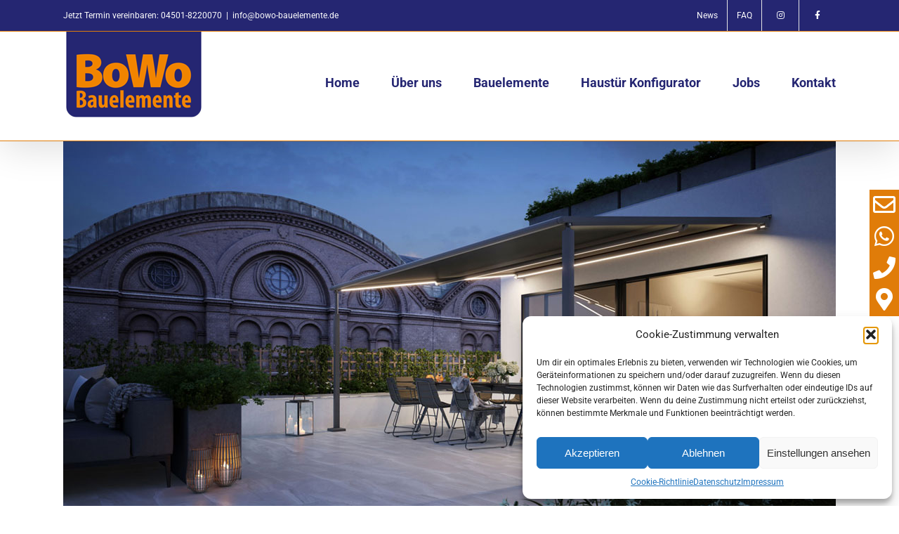

--- FILE ---
content_type: text/html; charset=UTF-8
request_url: https://bowo-bauelemente.de/bauelemente-hamburg/
body_size: 27786
content:
<!DOCTYPE html>
<html class="avada-html-layout-wide avada-html-header-position-top avada-is-100-percent-template" dir="ltr" lang="de" prefix="og: https://ogp.me/ns#" prefix="og: http://ogp.me/ns# fb: http://ogp.me/ns/fb#">
<head>
<meta http-equiv="X-UA-Compatible" content="IE=edge" />
<meta http-equiv="Content-Type" content="text/html; charset=utf-8"/>
<meta name="viewport" content="width=device-width, initial-scale=1" />
<title>Bauelemente Hamburg - BoWo - Fenster und Türen</title>
<!-- All in One SEO Pro 4.9.3 - aioseo.com -->
<meta name="description" content="Fenster und Türen aus eigener Fertigung, Montage in Hamburg und Umgebung. Kostenloses Aufmaß und Beratung bei Ihnen vor Ort oder in unserer Ausstellung." />
<meta name="robots" content="max-image-preview:large" />
<link rel="canonical" href="https://bowo-bauelemente.de/bauelemente-hamburg/" />
<meta name="generator" content="All in One SEO Pro (AIOSEO) 4.9.3" />
<meta property="og:locale" content="de_DE" />
<meta property="og:site_name" content="BoWo Bauelemente - Fenster und Türen aus eigener Fertigung! - Qualität made in Schleswig-Holstein! Fenster, Haustüren, Terrassentüren, Rollläden, Markisen, Terrassendächer und Garagentore." />
<meta property="og:type" content="article" />
<meta property="og:title" content="Bauelemente Hamburg - BoWo - Fenster und Türen" />
<meta property="og:description" content="Fenster und Türen aus eigener Fertigung, Montage in Hamburg und Umgebung. Kostenloses Aufmaß und Beratung bei Ihnen vor Ort oder in unserer Ausstellung." />
<meta property="og:url" content="https://bowo-bauelemente.de/bauelemente-hamburg/" />
<meta property="og:image" content="https://bowo-bauelemente.de/wp-content/uploads/2023/07/bowo-logo-linkedin.jpg" />
<meta property="og:image:secure_url" content="https://bowo-bauelemente.de/wp-content/uploads/2023/07/bowo-logo-linkedin.jpg" />
<meta property="og:image:width" content="300" />
<meta property="og:image:height" content="300" />
<meta property="article:published_time" content="2020-08-19T02:57:04+00:00" />
<meta property="article:modified_time" content="2025-03-03T15:49:23+00:00" />
<meta property="article:publisher" content="https://www.facebook.com/bowo.bauelemente" />
<meta name="twitter:card" content="summary_large_image" />
<meta name="twitter:title" content="Bauelemente Hamburg - BoWo - Fenster und Türen" />
<meta name="twitter:description" content="Fenster und Türen aus eigener Fertigung, Montage in Hamburg und Umgebung. Kostenloses Aufmaß und Beratung bei Ihnen vor Ort oder in unserer Ausstellung." />
<meta name="twitter:image" content="https://bowo-bauelemente.de/wp-content/uploads/2023/07/bowo-logo-linkedin.jpg" />
<script type="application/ld+json" class="aioseo-schema">
{"@context":"https:\/\/schema.org","@graph":[{"@type":"BreadcrumbList","@id":"https:\/\/bowo-bauelemente.de\/bauelemente-hamburg\/#breadcrumblist","itemListElement":[{"@type":"ListItem","@id":"https:\/\/bowo-bauelemente.de#listItem","position":1,"name":"Home","item":"https:\/\/bowo-bauelemente.de","nextItem":{"@type":"ListItem","@id":"https:\/\/bowo-bauelemente.de\/bauelemente-hamburg\/#listItem","name":"Bauelemente Hamburg"}},{"@type":"ListItem","@id":"https:\/\/bowo-bauelemente.de\/bauelemente-hamburg\/#listItem","position":2,"name":"Bauelemente Hamburg","previousItem":{"@type":"ListItem","@id":"https:\/\/bowo-bauelemente.de#listItem","name":"Home"}}]},{"@type":"Organization","@id":"https:\/\/bowo-bauelemente.de\/#organization","name":"BoWo Bauelemente GmbH","description":"Fensterbau, Haust\u00fcren, Terrassent\u00fcren, Rollladenbau, Markisen, Terrassend\u00e4cher und Garagentore vom Fachbetrieb in Schleswig-Holstein.","url":"https:\/\/bowo-bauelemente.de\/","telephone":"+4945018220070","logo":{"@type":"ImageObject","url":"https:\/\/bowo-bauelemente.de\/wp-content\/uploads\/2023\/07\/bowo-logo-linkedin.jpg","@id":"https:\/\/bowo-bauelemente.de\/bauelemente-hamburg\/#organizationLogo","width":300,"height":300},"image":{"@id":"https:\/\/bowo-bauelemente.de\/bauelemente-hamburg\/#organizationLogo"},"sameAs":["https:\/\/www.facebook.com\/bowo.bauelemente","https:\/\/www.instagram.com\/bowo_bauelemente\/"]},{"@type":"WebPage","@id":"https:\/\/bowo-bauelemente.de\/bauelemente-hamburg\/#webpage","url":"https:\/\/bowo-bauelemente.de\/bauelemente-hamburg\/","name":"Bauelemente Hamburg - BoWo - Fenster und T\u00fcren","description":"Fenster und T\u00fcren aus eigener Fertigung, Montage in Hamburg und Umgebung. Kostenloses Aufma\u00df und Beratung bei Ihnen vor Ort oder in unserer Ausstellung.","inLanguage":"de-DE","isPartOf":{"@id":"https:\/\/bowo-bauelemente.de\/#website"},"breadcrumb":{"@id":"https:\/\/bowo-bauelemente.de\/bauelemente-hamburg\/#breadcrumblist"},"datePublished":"2020-08-19T04:57:04+02:00","dateModified":"2025-03-03T16:49:23+01:00"},{"@type":"WebSite","@id":"https:\/\/bowo-bauelemente.de\/#website","url":"https:\/\/bowo-bauelemente.de\/","name":"BoWo Bauelemente - Fenster und T\u00fcren aus eigener Fertigung!","description":"Qualit\u00e4t made in Schleswig-Holstein! Fenster, Haust\u00fcren, Terrassent\u00fcren, Rolll\u00e4den, Markisen, Terrassend\u00e4cher und Garagentore.","inLanguage":"de-DE","publisher":{"@id":"https:\/\/bowo-bauelemente.de\/#organization"}}]}
</script>
<!-- All in One SEO Pro -->
<link rel="alternate" type="application/rss+xml" title="BoWo Bauelemente - Fenster und Türen aus eigener Fertigung! &raquo; Feed" href="https://bowo-bauelemente.de/feed/" />
<link rel="alternate" type="application/rss+xml" title="BoWo Bauelemente - Fenster und Türen aus eigener Fertigung! &raquo; Kommentar-Feed" href="https://bowo-bauelemente.de/comments/feed/" />
<link rel="icon" href="https://bowo-bauelemente.de/wp-content/uploads/2017/01/favicon-16x16.png" type="image/png" />
<!-- Apple Touch Icon -->
<link rel="apple-touch-icon" sizes="180x180" href="https://bowo-bauelemente.de/wp-content/uploads/2017/01/apple-icon-114x114.png" type="image/png">
<!-- Android Icon -->
<link rel="icon" sizes="192x192" href="https://bowo-bauelemente.de/wp-content/uploads/2017/01/apple-icon-57x57.png" type="image/png">
<!-- MS Edge Icon -->
<meta name="msapplication-TileImage" content="https://bowo-bauelemente.de/wp-content/uploads/2017/01/apple-icon-72x72.png" type="image/png">
<link rel="alternate" title="oEmbed (JSON)" type="application/json+oembed" href="https://bowo-bauelemente.de/wp-json/oembed/1.0/embed?url=https%3A%2F%2Fbowo-bauelemente.de%2Fbauelemente-hamburg%2F" />
<link rel="alternate" title="oEmbed (XML)" type="text/xml+oembed" href="https://bowo-bauelemente.de/wp-json/oembed/1.0/embed?url=https%3A%2F%2Fbowo-bauelemente.de%2Fbauelemente-hamburg%2F&#038;format=xml" />
<style id='wp-img-auto-sizes-contain-inline-css' type='text/css'>
img:is([sizes=auto i],[sizes^="auto," i]){contain-intrinsic-size:3000px 1500px}
/*# sourceURL=wp-img-auto-sizes-contain-inline-css */
</style>
<link rel='stylesheet' id='layerslider-css' href='//bowo-bauelemente.de/wp-content/cache/wpfc-minified/dii2m80b/4pfsf.css' type='text/css' media='all' />
<link rel='stylesheet' id='cmplz-general-css' href='//bowo-bauelemente.de/wp-content/cache/wpfc-minified/97roytiz/4pfsf.css' type='text/css' media='all' />
<link rel='stylesheet' id='f12_floating_menu-css' href='//bowo-bauelemente.de/wp-content/cache/wpfc-minified/96n97d0e/4pfsf.css' type='text/css' media='all' />
<link rel='stylesheet' id='f12_floating_menu_fontawesome-css' href='//bowo-bauelemente.de/wp-content/cache/wpfc-minified/dflrkgta/4pfsf.css' type='text/css' media='all' />
<link rel='stylesheet' id='fusion-dynamic-css-css' href='//bowo-bauelemente.de/wp-content/cache/wpfc-minified/14913m44/4pftc.css' type='text/css' media='all' />
<script type="text/javascript" src="https://bowo-bauelemente.de/wp-includes/js/jquery/jquery.min.js?ver=3.7.1" id="jquery-core-js"></script>
<script type="text/javascript" src="https://bowo-bauelemente.de/wp-includes/js/jquery/jquery-migrate.min.js?ver=3.4.1" id="jquery-migrate-js"></script>
<script type="text/javascript" id="layerslider-utils-js-extra">
/* <![CDATA[ */
var LS_Meta = {"v":"8.1.2","fixGSAP":"1"};
//# sourceURL=layerslider-utils-js-extra
/* ]]> */
</script>
<script type="text/javascript" src="https://bowo-bauelemente.de/wp-content/plugins/LayerSlider/assets/static/layerslider/js/layerslider.utils.js?ver=8.1.2" id="layerslider-utils-js"></script>
<script type="text/javascript" src="https://bowo-bauelemente.de/wp-content/plugins/LayerSlider/assets/static/layerslider/js/layerslider.kreaturamedia.jquery.js?ver=8.1.2" id="layerslider-js"></script>
<script type="text/javascript" src="https://bowo-bauelemente.de/wp-content/plugins/LayerSlider/assets/static/layerslider/js/layerslider.transitions.js?ver=8.1.2" id="layerslider-transitions-js"></script>
<script type="text/javascript" src="https://bowo-bauelemente.de/wp-content/plugins/f12-floating-menu/component/floatingmenu/assets/f12_floating_menu_min.js?ver=6.9" id="f12_floating_menu-js"></script>
<meta name="generator" content="Powered by LayerSlider 8.1.2 - Build Heros, Sliders, and Popups. Create Animations and Beautiful, Rich Web Content as Easy as Never Before on WordPress." />
<!-- LayerSlider updates and docs at: https://layerslider.com -->
<link rel="https://api.w.org/" href="https://bowo-bauelemente.de/wp-json/" /><link rel="alternate" title="JSON" type="application/json" href="https://bowo-bauelemente.de/wp-json/wp/v2/pages/780" /><link rel="EditURI" type="application/rsd+xml" title="RSD" href="https://bowo-bauelemente.de/xmlrpc.php?rsd" />
<meta name="generator" content="WordPress 6.9" />
<link rel='shortlink' href='https://bowo-bauelemente.de/?p=780' />
<style>.cmplz-hidden {
display: none !important;
}</style><!-- Analytics by WP Statistics - https://wp-statistics.com -->
<style id="css-floating-menu">
.f12-floating-menu li.f12-floating-menu-1728 {
background-color: #e07c09;
}
.f12-floating-menu li.f12-floating-menu-1728:hover {
background-color: #252672;
}
.f12-floating-menu li.f12-floating-menu-1728 a {
color: #ffffff;
}
.f12-floating-menu li.f12-floating-menu-1728 a .name {
font-size: 16px;
}
.f12-floating-menu li.f12-floating-menu-1728:hover a {
color: #ffffff;
}
.f12-floating-menu li.f12-floating-menu-1728 .name,
.f12-floating-menu li.f12-floating-menu-1728 .icon {
padding: 5px;
}
</style>
<div class="f12-floating-menu  display-desktop   hide-mobile   display-tablet   animation-slideout  icon right"
data-attachment-size="32">
<div class="f12-floating-menu--inner">
<ul>
<li class="f12-floating-menu-1728"
style="">
<a href="mailto:info@bowo-bauelemente.de"
title=""
rel=" "
target="_self">
<span class="icon">
<i class="far fa-envelope"
style=" font-size: 32px;
width:32px;
height:32px;">
</i>
</span>
<span class="name">E-Mail</span>
</a>
</li>
<li class="f12-floating-menu-1728"
style="">
<a href="https://web.whatsapp.com/send?phone=4915143138411"
title=""
rel=" "
target="_self">
<span class="icon">
<i class="fab fa-whatsapp"
style=" font-size: 32px;
width:32px;
height:32px;">
</i>
</span>
<span class="name">WhatsApp</span>
</a>
</li>
<li class="f12-floating-menu-1728"
style="">
<a href="https://bowo-bauelemente.de/kontakt/"
title=""
rel=" "
target="_self">
<span class="icon">
<i class="fas fa-phone"
style=" font-size: 32px;
width:32px;
height:32px;">
</i>
</span>
<span class="name">Kontakt</span>
</a>
</li>
<li class="f12-floating-menu-1728"
style="">
<a href="https://bowo-bauelemente.de/kontakt/#anfahrt"
title=""
rel=" "
target="_self">
<span class="icon">
<i class="fas fa-map-marker-alt"
style=" font-size: 32px;
width:32px;
height:32px;">
</i>
</span>
<span class="name">Anfahrt</span>
</a>
</li>
</ul>
</div>
</div>
<style type="text/css" id="css-fb-visibility">@media screen and (max-width: 640px){.fusion-no-small-visibility{display:none !important;}body .sm-text-align-center{text-align:center !important;}body .sm-text-align-left{text-align:left !important;}body .sm-text-align-right{text-align:right !important;}body .sm-text-align-justify{text-align:justify !important;}body .sm-flex-align-center{justify-content:center !important;}body .sm-flex-align-flex-start{justify-content:flex-start !important;}body .sm-flex-align-flex-end{justify-content:flex-end !important;}body .sm-mx-auto{margin-left:auto !important;margin-right:auto !important;}body .sm-ml-auto{margin-left:auto !important;}body .sm-mr-auto{margin-right:auto !important;}body .fusion-absolute-position-small{position:absolute;width:100%;}.awb-sticky.awb-sticky-small{ position: sticky; top: var(--awb-sticky-offset,0); }}@media screen and (min-width: 641px) and (max-width: 1024px){.fusion-no-medium-visibility{display:none !important;}body .md-text-align-center{text-align:center !important;}body .md-text-align-left{text-align:left !important;}body .md-text-align-right{text-align:right !important;}body .md-text-align-justify{text-align:justify !important;}body .md-flex-align-center{justify-content:center !important;}body .md-flex-align-flex-start{justify-content:flex-start !important;}body .md-flex-align-flex-end{justify-content:flex-end !important;}body .md-mx-auto{margin-left:auto !important;margin-right:auto !important;}body .md-ml-auto{margin-left:auto !important;}body .md-mr-auto{margin-right:auto !important;}body .fusion-absolute-position-medium{position:absolute;width:100%;}.awb-sticky.awb-sticky-medium{ position: sticky; top: var(--awb-sticky-offset,0); }}@media screen and (min-width: 1025px){.fusion-no-large-visibility{display:none !important;}body .lg-text-align-center{text-align:center !important;}body .lg-text-align-left{text-align:left !important;}body .lg-text-align-right{text-align:right !important;}body .lg-text-align-justify{text-align:justify !important;}body .lg-flex-align-center{justify-content:center !important;}body .lg-flex-align-flex-start{justify-content:flex-start !important;}body .lg-flex-align-flex-end{justify-content:flex-end !important;}body .lg-mx-auto{margin-left:auto !important;margin-right:auto !important;}body .lg-ml-auto{margin-left:auto !important;}body .lg-mr-auto{margin-right:auto !important;}body .fusion-absolute-position-large{position:absolute;width:100%;}.awb-sticky.awb-sticky-large{ position: sticky; top: var(--awb-sticky-offset,0); }}</style>		<script type="text/javascript">
var doc = document.documentElement;
doc.setAttribute( 'data-useragent', navigator.userAgent );
</script>
<style id='global-styles-inline-css' type='text/css'>
:root{--wp--preset--aspect-ratio--square: 1;--wp--preset--aspect-ratio--4-3: 4/3;--wp--preset--aspect-ratio--3-4: 3/4;--wp--preset--aspect-ratio--3-2: 3/2;--wp--preset--aspect-ratio--2-3: 2/3;--wp--preset--aspect-ratio--16-9: 16/9;--wp--preset--aspect-ratio--9-16: 9/16;--wp--preset--color--black: #000000;--wp--preset--color--cyan-bluish-gray: #abb8c3;--wp--preset--color--white: #ffffff;--wp--preset--color--pale-pink: #f78da7;--wp--preset--color--vivid-red: #cf2e2e;--wp--preset--color--luminous-vivid-orange: #ff6900;--wp--preset--color--luminous-vivid-amber: #fcb900;--wp--preset--color--light-green-cyan: #7bdcb5;--wp--preset--color--vivid-green-cyan: #00d084;--wp--preset--color--pale-cyan-blue: #8ed1fc;--wp--preset--color--vivid-cyan-blue: #0693e3;--wp--preset--color--vivid-purple: #9b51e0;--wp--preset--color--awb-color-1: #ffffff;--wp--preset--color--awb-color-2: #f6f6f6;--wp--preset--color--awb-color-3: #e0dede;--wp--preset--color--awb-color-4: #a0ce4e;--wp--preset--color--awb-color-5: #e07c09;--wp--preset--color--awb-color-6: #747474;--wp--preset--color--awb-color-7: #333333;--wp--preset--color--awb-color-8: #252672;--wp--preset--color--awb-color-custom-10: #ebeaea;--wp--preset--color--awb-color-custom-11: #65bc7b;--wp--preset--color--awb-color-custom-12: rgba(235,234,234,0.8);--wp--preset--color--awb-color-custom-13: #f8f8f8;--wp--preset--color--awb-color-custom-14: #f9f9f9;--wp--preset--color--awb-color-custom-15: #e8e8e8;--wp--preset--color--awb-color-custom-16: #bebdbd;--wp--preset--gradient--vivid-cyan-blue-to-vivid-purple: linear-gradient(135deg,rgb(6,147,227) 0%,rgb(155,81,224) 100%);--wp--preset--gradient--light-green-cyan-to-vivid-green-cyan: linear-gradient(135deg,rgb(122,220,180) 0%,rgb(0,208,130) 100%);--wp--preset--gradient--luminous-vivid-amber-to-luminous-vivid-orange: linear-gradient(135deg,rgb(252,185,0) 0%,rgb(255,105,0) 100%);--wp--preset--gradient--luminous-vivid-orange-to-vivid-red: linear-gradient(135deg,rgb(255,105,0) 0%,rgb(207,46,46) 100%);--wp--preset--gradient--very-light-gray-to-cyan-bluish-gray: linear-gradient(135deg,rgb(238,238,238) 0%,rgb(169,184,195) 100%);--wp--preset--gradient--cool-to-warm-spectrum: linear-gradient(135deg,rgb(74,234,220) 0%,rgb(151,120,209) 20%,rgb(207,42,186) 40%,rgb(238,44,130) 60%,rgb(251,105,98) 80%,rgb(254,248,76) 100%);--wp--preset--gradient--blush-light-purple: linear-gradient(135deg,rgb(255,206,236) 0%,rgb(152,150,240) 100%);--wp--preset--gradient--blush-bordeaux: linear-gradient(135deg,rgb(254,205,165) 0%,rgb(254,45,45) 50%,rgb(107,0,62) 100%);--wp--preset--gradient--luminous-dusk: linear-gradient(135deg,rgb(255,203,112) 0%,rgb(199,81,192) 50%,rgb(65,88,208) 100%);--wp--preset--gradient--pale-ocean: linear-gradient(135deg,rgb(255,245,203) 0%,rgb(182,227,212) 50%,rgb(51,167,181) 100%);--wp--preset--gradient--electric-grass: linear-gradient(135deg,rgb(202,248,128) 0%,rgb(113,206,126) 100%);--wp--preset--gradient--midnight: linear-gradient(135deg,rgb(2,3,129) 0%,rgb(40,116,252) 100%);--wp--preset--font-size--small: 12px;--wp--preset--font-size--medium: 20px;--wp--preset--font-size--large: 24px;--wp--preset--font-size--x-large: 42px;--wp--preset--font-size--normal: 16px;--wp--preset--font-size--xlarge: 32px;--wp--preset--font-size--huge: 48px;--wp--preset--spacing--20: 0.44rem;--wp--preset--spacing--30: 0.67rem;--wp--preset--spacing--40: 1rem;--wp--preset--spacing--50: 1.5rem;--wp--preset--spacing--60: 2.25rem;--wp--preset--spacing--70: 3.38rem;--wp--preset--spacing--80: 5.06rem;--wp--preset--shadow--natural: 6px 6px 9px rgba(0, 0, 0, 0.2);--wp--preset--shadow--deep: 12px 12px 50px rgba(0, 0, 0, 0.4);--wp--preset--shadow--sharp: 6px 6px 0px rgba(0, 0, 0, 0.2);--wp--preset--shadow--outlined: 6px 6px 0px -3px rgb(255, 255, 255), 6px 6px rgb(0, 0, 0);--wp--preset--shadow--crisp: 6px 6px 0px rgb(0, 0, 0);}:where(.is-layout-flex){gap: 0.5em;}:where(.is-layout-grid){gap: 0.5em;}body .is-layout-flex{display: flex;}.is-layout-flex{flex-wrap: wrap;align-items: center;}.is-layout-flex > :is(*, div){margin: 0;}body .is-layout-grid{display: grid;}.is-layout-grid > :is(*, div){margin: 0;}:where(.wp-block-columns.is-layout-flex){gap: 2em;}:where(.wp-block-columns.is-layout-grid){gap: 2em;}:where(.wp-block-post-template.is-layout-flex){gap: 1.25em;}:where(.wp-block-post-template.is-layout-grid){gap: 1.25em;}.has-black-color{color: var(--wp--preset--color--black) !important;}.has-cyan-bluish-gray-color{color: var(--wp--preset--color--cyan-bluish-gray) !important;}.has-white-color{color: var(--wp--preset--color--white) !important;}.has-pale-pink-color{color: var(--wp--preset--color--pale-pink) !important;}.has-vivid-red-color{color: var(--wp--preset--color--vivid-red) !important;}.has-luminous-vivid-orange-color{color: var(--wp--preset--color--luminous-vivid-orange) !important;}.has-luminous-vivid-amber-color{color: var(--wp--preset--color--luminous-vivid-amber) !important;}.has-light-green-cyan-color{color: var(--wp--preset--color--light-green-cyan) !important;}.has-vivid-green-cyan-color{color: var(--wp--preset--color--vivid-green-cyan) !important;}.has-pale-cyan-blue-color{color: var(--wp--preset--color--pale-cyan-blue) !important;}.has-vivid-cyan-blue-color{color: var(--wp--preset--color--vivid-cyan-blue) !important;}.has-vivid-purple-color{color: var(--wp--preset--color--vivid-purple) !important;}.has-black-background-color{background-color: var(--wp--preset--color--black) !important;}.has-cyan-bluish-gray-background-color{background-color: var(--wp--preset--color--cyan-bluish-gray) !important;}.has-white-background-color{background-color: var(--wp--preset--color--white) !important;}.has-pale-pink-background-color{background-color: var(--wp--preset--color--pale-pink) !important;}.has-vivid-red-background-color{background-color: var(--wp--preset--color--vivid-red) !important;}.has-luminous-vivid-orange-background-color{background-color: var(--wp--preset--color--luminous-vivid-orange) !important;}.has-luminous-vivid-amber-background-color{background-color: var(--wp--preset--color--luminous-vivid-amber) !important;}.has-light-green-cyan-background-color{background-color: var(--wp--preset--color--light-green-cyan) !important;}.has-vivid-green-cyan-background-color{background-color: var(--wp--preset--color--vivid-green-cyan) !important;}.has-pale-cyan-blue-background-color{background-color: var(--wp--preset--color--pale-cyan-blue) !important;}.has-vivid-cyan-blue-background-color{background-color: var(--wp--preset--color--vivid-cyan-blue) !important;}.has-vivid-purple-background-color{background-color: var(--wp--preset--color--vivid-purple) !important;}.has-black-border-color{border-color: var(--wp--preset--color--black) !important;}.has-cyan-bluish-gray-border-color{border-color: var(--wp--preset--color--cyan-bluish-gray) !important;}.has-white-border-color{border-color: var(--wp--preset--color--white) !important;}.has-pale-pink-border-color{border-color: var(--wp--preset--color--pale-pink) !important;}.has-vivid-red-border-color{border-color: var(--wp--preset--color--vivid-red) !important;}.has-luminous-vivid-orange-border-color{border-color: var(--wp--preset--color--luminous-vivid-orange) !important;}.has-luminous-vivid-amber-border-color{border-color: var(--wp--preset--color--luminous-vivid-amber) !important;}.has-light-green-cyan-border-color{border-color: var(--wp--preset--color--light-green-cyan) !important;}.has-vivid-green-cyan-border-color{border-color: var(--wp--preset--color--vivid-green-cyan) !important;}.has-pale-cyan-blue-border-color{border-color: var(--wp--preset--color--pale-cyan-blue) !important;}.has-vivid-cyan-blue-border-color{border-color: var(--wp--preset--color--vivid-cyan-blue) !important;}.has-vivid-purple-border-color{border-color: var(--wp--preset--color--vivid-purple) !important;}.has-vivid-cyan-blue-to-vivid-purple-gradient-background{background: var(--wp--preset--gradient--vivid-cyan-blue-to-vivid-purple) !important;}.has-light-green-cyan-to-vivid-green-cyan-gradient-background{background: var(--wp--preset--gradient--light-green-cyan-to-vivid-green-cyan) !important;}.has-luminous-vivid-amber-to-luminous-vivid-orange-gradient-background{background: var(--wp--preset--gradient--luminous-vivid-amber-to-luminous-vivid-orange) !important;}.has-luminous-vivid-orange-to-vivid-red-gradient-background{background: var(--wp--preset--gradient--luminous-vivid-orange-to-vivid-red) !important;}.has-very-light-gray-to-cyan-bluish-gray-gradient-background{background: var(--wp--preset--gradient--very-light-gray-to-cyan-bluish-gray) !important;}.has-cool-to-warm-spectrum-gradient-background{background: var(--wp--preset--gradient--cool-to-warm-spectrum) !important;}.has-blush-light-purple-gradient-background{background: var(--wp--preset--gradient--blush-light-purple) !important;}.has-blush-bordeaux-gradient-background{background: var(--wp--preset--gradient--blush-bordeaux) !important;}.has-luminous-dusk-gradient-background{background: var(--wp--preset--gradient--luminous-dusk) !important;}.has-pale-ocean-gradient-background{background: var(--wp--preset--gradient--pale-ocean) !important;}.has-electric-grass-gradient-background{background: var(--wp--preset--gradient--electric-grass) !important;}.has-midnight-gradient-background{background: var(--wp--preset--gradient--midnight) !important;}.has-small-font-size{font-size: var(--wp--preset--font-size--small) !important;}.has-medium-font-size{font-size: var(--wp--preset--font-size--medium) !important;}.has-large-font-size{font-size: var(--wp--preset--font-size--large) !important;}.has-x-large-font-size{font-size: var(--wp--preset--font-size--x-large) !important;}
/*# sourceURL=global-styles-inline-css */
</style>
<style id='wp-block-library-inline-css' type='text/css'>
:root{--wp-block-synced-color:#7a00df;--wp-block-synced-color--rgb:122,0,223;--wp-bound-block-color:var(--wp-block-synced-color);--wp-editor-canvas-background:#ddd;--wp-admin-theme-color:#007cba;--wp-admin-theme-color--rgb:0,124,186;--wp-admin-theme-color-darker-10:#006ba1;--wp-admin-theme-color-darker-10--rgb:0,107,160.5;--wp-admin-theme-color-darker-20:#005a87;--wp-admin-theme-color-darker-20--rgb:0,90,135;--wp-admin-border-width-focus:2px}@media (min-resolution:192dpi){:root{--wp-admin-border-width-focus:1.5px}}.wp-element-button{cursor:pointer}:root .has-very-light-gray-background-color{background-color:#eee}:root .has-very-dark-gray-background-color{background-color:#313131}:root .has-very-light-gray-color{color:#eee}:root .has-very-dark-gray-color{color:#313131}:root .has-vivid-green-cyan-to-vivid-cyan-blue-gradient-background{background:linear-gradient(135deg,#00d084,#0693e3)}:root .has-purple-crush-gradient-background{background:linear-gradient(135deg,#34e2e4,#4721fb 50%,#ab1dfe)}:root .has-hazy-dawn-gradient-background{background:linear-gradient(135deg,#faaca8,#dad0ec)}:root .has-subdued-olive-gradient-background{background:linear-gradient(135deg,#fafae1,#67a671)}:root .has-atomic-cream-gradient-background{background:linear-gradient(135deg,#fdd79a,#004a59)}:root .has-nightshade-gradient-background{background:linear-gradient(135deg,#330968,#31cdcf)}:root .has-midnight-gradient-background{background:linear-gradient(135deg,#020381,#2874fc)}:root{--wp--preset--font-size--normal:16px;--wp--preset--font-size--huge:42px}.has-regular-font-size{font-size:1em}.has-larger-font-size{font-size:2.625em}.has-normal-font-size{font-size:var(--wp--preset--font-size--normal)}.has-huge-font-size{font-size:var(--wp--preset--font-size--huge)}.has-text-align-center{text-align:center}.has-text-align-left{text-align:left}.has-text-align-right{text-align:right}.has-fit-text{white-space:nowrap!important}#end-resizable-editor-section{display:none}.aligncenter{clear:both}.items-justified-left{justify-content:flex-start}.items-justified-center{justify-content:center}.items-justified-right{justify-content:flex-end}.items-justified-space-between{justify-content:space-between}.screen-reader-text{border:0;clip-path:inset(50%);height:1px;margin:-1px;overflow:hidden;padding:0;position:absolute;width:1px;word-wrap:normal!important}.screen-reader-text:focus{background-color:#ddd;clip-path:none;color:#444;display:block;font-size:1em;height:auto;left:5px;line-height:normal;padding:15px 23px 14px;text-decoration:none;top:5px;width:auto;z-index:100000}html :where(.has-border-color){border-style:solid}html :where([style*=border-top-color]){border-top-style:solid}html :where([style*=border-right-color]){border-right-style:solid}html :where([style*=border-bottom-color]){border-bottom-style:solid}html :where([style*=border-left-color]){border-left-style:solid}html :where([style*=border-width]){border-style:solid}html :where([style*=border-top-width]){border-top-style:solid}html :where([style*=border-right-width]){border-right-style:solid}html :where([style*=border-bottom-width]){border-bottom-style:solid}html :where([style*=border-left-width]){border-left-style:solid}html :where(img[class*=wp-image-]){height:auto;max-width:100%}:where(figure){margin:0 0 1em}html :where(.is-position-sticky){--wp-admin--admin-bar--position-offset:var(--wp-admin--admin-bar--height,0px)}@media screen and (max-width:600px){html :where(.is-position-sticky){--wp-admin--admin-bar--position-offset:0px}}
/*wp_block_styles_on_demand_placeholder:69662f5a0c535*/
/*# sourceURL=wp-block-library-inline-css */
</style>
<style id='wp-block-library-theme-inline-css' type='text/css'>
.wp-block-audio :where(figcaption){color:#555;font-size:13px;text-align:center}.is-dark-theme .wp-block-audio :where(figcaption){color:#ffffffa6}.wp-block-audio{margin:0 0 1em}.wp-block-code{border:1px solid #ccc;border-radius:4px;font-family:Menlo,Consolas,monaco,monospace;padding:.8em 1em}.wp-block-embed :where(figcaption){color:#555;font-size:13px;text-align:center}.is-dark-theme .wp-block-embed :where(figcaption){color:#ffffffa6}.wp-block-embed{margin:0 0 1em}.blocks-gallery-caption{color:#555;font-size:13px;text-align:center}.is-dark-theme .blocks-gallery-caption{color:#ffffffa6}:root :where(.wp-block-image figcaption){color:#555;font-size:13px;text-align:center}.is-dark-theme :root :where(.wp-block-image figcaption){color:#ffffffa6}.wp-block-image{margin:0 0 1em}.wp-block-pullquote{border-bottom:4px solid;border-top:4px solid;color:currentColor;margin-bottom:1.75em}.wp-block-pullquote :where(cite),.wp-block-pullquote :where(footer),.wp-block-pullquote__citation{color:currentColor;font-size:.8125em;font-style:normal;text-transform:uppercase}.wp-block-quote{border-left:.25em solid;margin:0 0 1.75em;padding-left:1em}.wp-block-quote cite,.wp-block-quote footer{color:currentColor;font-size:.8125em;font-style:normal;position:relative}.wp-block-quote:where(.has-text-align-right){border-left:none;border-right:.25em solid;padding-left:0;padding-right:1em}.wp-block-quote:where(.has-text-align-center){border:none;padding-left:0}.wp-block-quote.is-large,.wp-block-quote.is-style-large,.wp-block-quote:where(.is-style-plain){border:none}.wp-block-search .wp-block-search__label{font-weight:700}.wp-block-search__button{border:1px solid #ccc;padding:.375em .625em}:where(.wp-block-group.has-background){padding:1.25em 2.375em}.wp-block-separator.has-css-opacity{opacity:.4}.wp-block-separator{border:none;border-bottom:2px solid;margin-left:auto;margin-right:auto}.wp-block-separator.has-alpha-channel-opacity{opacity:1}.wp-block-separator:not(.is-style-wide):not(.is-style-dots){width:100px}.wp-block-separator.has-background:not(.is-style-dots){border-bottom:none;height:1px}.wp-block-separator.has-background:not(.is-style-wide):not(.is-style-dots){height:2px}.wp-block-table{margin:0 0 1em}.wp-block-table td,.wp-block-table th{word-break:normal}.wp-block-table :where(figcaption){color:#555;font-size:13px;text-align:center}.is-dark-theme .wp-block-table :where(figcaption){color:#ffffffa6}.wp-block-video :where(figcaption){color:#555;font-size:13px;text-align:center}.is-dark-theme .wp-block-video :where(figcaption){color:#ffffffa6}.wp-block-video{margin:0 0 1em}:root :where(.wp-block-template-part.has-background){margin-bottom:0;margin-top:0;padding:1.25em 2.375em}
/*# sourceURL=/wp-includes/css/dist/block-library/theme.min.css */
</style>
<style id='classic-theme-styles-inline-css' type='text/css'>
/*! This file is auto-generated */
.wp-block-button__link{color:#fff;background-color:#32373c;border-radius:9999px;box-shadow:none;text-decoration:none;padding:calc(.667em + 2px) calc(1.333em + 2px);font-size:1.125em}.wp-block-file__button{background:#32373c;color:#fff;text-decoration:none}
/*# sourceURL=/wp-includes/css/classic-themes.min.css */
</style>
</head>
<body data-cmplz=1 class="wp-singular page-template page-template-100-width page-template-100-width-php page page-id-780 wp-theme-Avada fusion-image-hovers fusion-pagination-sizing fusion-button_type-flat fusion-button_span-no fusion-button_gradient-linear avada-image-rollover-circle-yes avada-image-rollover-yes avada-image-rollover-direction-left dont-animate fusion-body ltr fusion-sticky-header no-mobile-slidingbar avada-has-rev-slider-styles fusion-disable-outline fusion-sub-menu-fade mobile-logo-pos-left layout-wide-mode avada-has-boxed-modal-shadow- layout-scroll-offset-full avada-has-zero-margin-offset-top fusion-top-header menu-text-align-left mobile-menu-design-modern fusion-show-pagination-text fusion-header-layout-v3 avada-responsive avada-footer-fx-parallax-effect avada-menu-highlight-style-bar fusion-search-form-classic fusion-main-menu-search-dropdown fusion-avatar-square avada-sticky-shrinkage avada-dropdown-styles avada-blog-layout-medium alternate avada-blog-archive-layout-medium alternate avada-header-shadow-yes avada-menu-icon-position-left avada-has-mainmenu-dropdown-divider avada-has-breadcrumb-mobile-hidden avada-has-titlebar-hide avada-has-footer-widget-bg-image avada-has-pagination-padding avada-flyout-menu-direction-fade avada-ec-views-v1" data-awb-post-id="780">
<a class="skip-link screen-reader-text" href="#content">Zum Inhalt springen</a>
<div id="boxed-wrapper">
<div id="wrapper" class="fusion-wrapper">
<div id="home" style="position:relative;top:-1px;"></div>
<header class="fusion-header-wrapper fusion-header-shadow">
<div class="fusion-header-v3 fusion-logo-alignment fusion-logo-left fusion-sticky-menu- fusion-sticky-logo-1 fusion-mobile-logo-1  fusion-mobile-menu-design-modern">
<div class="fusion-secondary-header">
<div class="fusion-row">
<div class="fusion-alignleft">
<div class="fusion-contact-info"><span class="fusion-contact-info-phone-number">Jetzt Termin vereinbaren: 04501-8220070</span><span class="fusion-header-separator">|</span><span class="fusion-contact-info-email-address"><a href="mailto:&#105;&#110;&#102;o&#64;bow&#111;-&#98;&#97;&#117;&#101;&#108;emen&#116;&#101;&#46;d&#101;">&#105;&#110;&#102;o&#64;bow&#111;-&#98;&#97;&#117;&#101;&#108;emen&#116;&#101;&#46;d&#101;</a></span></div>			</div>
<div class="fusion-alignright">
<nav class="fusion-secondary-menu" role="navigation" aria-label="Sekundäres Menü"><ul id="menu-top-jobs-news" class="menu"><li  id="menu-item-1218"  class="menu-item menu-item-type-post_type menu-item-object-page menu-item-1218"  data-item-id="1218"><a  href="https://bowo-bauelemente.de/news/" class="fusion-bar-highlight"><span class="menu-text">News</span></a></li><li  id="menu-item-1220"  class="menu-item menu-item-type-post_type menu-item-object-page menu-item-1220"  data-item-id="1220"><a  href="https://bowo-bauelemente.de/haeufig-gestellte-fragen/" class="fusion-bar-highlight"><span class="menu-text">FAQ</span></a></li><li  id="menu-item-1730"  class="menu-item menu-item-type-custom menu-item-object-custom menu-item-1730"  data-item-id="1730"><a  href="https://www.instagram.com/bowo_bauelemente" class="fusion-icon-only-link fusion-flex-link fusion-bar-highlight"><span class="fusion-megamenu-icon"><i class="glyphicon fa-instagram fab" aria-hidden="true"></i></span><span class="menu-text"><span class="menu-title">Instagram</span></span></a></li><li  id="menu-item-1731"  class="menu-item menu-item-type-custom menu-item-object-custom menu-item-1731"  data-item-id="1731"><a  href="https://www.facebook.com/bowo.bauelemente" class="fusion-icon-only-link fusion-flex-link fusion-bar-highlight"><span class="fusion-megamenu-icon"><i class="glyphicon fa-facebook-f fab" aria-hidden="true"></i></span><span class="menu-text"><span class="menu-title">Facebook</span></span></a></li></ul></nav><nav class="fusion-mobile-nav-holder fusion-mobile-menu-text-align-left" aria-label="Sekundäres mobiles Menü"></nav>			</div>
</div>
</div>
<div class="fusion-header-sticky-height"></div>
<div class="fusion-header">
<div class="fusion-row">
<div class="fusion-logo" data-margin-top="0px" data-margin-bottom="0px" data-margin-left="0px" data-margin-right="50px">
<a class="fusion-logo-link"  href="https://bowo-bauelemente.de/" >
<!-- standard logo -->
<img src="https://bowo-bauelemente.de/wp-content/uploads/2017/01/logo_normal.png" srcset="https://bowo-bauelemente.de/wp-content/uploads/2017/01/logo_normal.png 1x, https://bowo-bauelemente.de/wp-content/uploads/2017/01/logo_retina.png 2x" width="200" height="131" style="max-height:131px;height:auto;" alt="BoWo Bauelemente &#8211; Fenster und Türen aus eigener Fertigung! Logo" data-retina_logo_url="https://bowo-bauelemente.de/wp-content/uploads/2017/01/logo_retina.png" class="fusion-standard-logo" />
<!-- mobile logo -->
<img src="https://bowo-bauelemente.de/wp-content/uploads/2017/01/logo_retina-1.png" srcset="https://bowo-bauelemente.de/wp-content/uploads/2017/01/logo_retina-1.png 1x, https://bowo-bauelemente.de/wp-content/uploads/2017/01/logo_retina-1.png 2x" width="500" height="150" style="max-height:150px;height:auto;" alt="BoWo Bauelemente &#8211; Fenster und Türen aus eigener Fertigung! Logo" data-retina_logo_url="https://bowo-bauelemente.de/wp-content/uploads/2017/01/logo_retina-1.png" class="fusion-mobile-logo" />
<!-- sticky header logo -->
<img src="https://bowo-bauelemente.de/wp-content/uploads/2017/01/logo_normal.png" srcset="https://bowo-bauelemente.de/wp-content/uploads/2017/01/logo_normal.png 1x, https://bowo-bauelemente.de/wp-content/uploads/2017/01/logo_retina.png 2x" width="200" height="131" style="max-height:131px;height:auto;" alt="BoWo Bauelemente &#8211; Fenster und Türen aus eigener Fertigung! Logo" data-retina_logo_url="https://bowo-bauelemente.de/wp-content/uploads/2017/01/logo_retina.png" class="fusion-sticky-logo" />
</a>
</div>		<nav class="fusion-main-menu" aria-label="Hauptmenü"><ul id="menu-hauptnavigation" class="fusion-menu"><li  id="menu-item-85"  class="menu-item menu-item-type-post_type menu-item-object-page menu-item-home menu-item-85"  data-item-id="85"><a  href="https://bowo-bauelemente.de/" class="fusion-bar-highlight"><span class="menu-text">Home</span></a></li><li  id="menu-item-84"  class="menu-item menu-item-type-post_type menu-item-object-page menu-item-84"  data-item-id="84"><a  href="https://bowo-bauelemente.de/bowo-bauelemente/" class="fusion-bar-highlight"><span class="menu-text">Über uns</span></a></li><li  id="menu-item-81"  class="menu-item menu-item-type-post_type menu-item-object-page menu-item-81"  data-item-id="81"><a  href="https://bowo-bauelemente.de/bauelemente/" class="fusion-bar-highlight"><span class="menu-text">Bauelemente</span></a></li><li  id="menu-item-512"  class="menu-item menu-item-type-custom menu-item-object-custom menu-item-512"  data-item-id="512"><a  href="https://bowo-bauelemente.traumtuer-konfigurator.de" class="fusion-bar-highlight"><span class="menu-text">Haustür Konfigurator</span></a></li><li  id="menu-item-1399"  class="menu-item menu-item-type-post_type menu-item-object-page menu-item-1399"  data-item-id="1399"><a  href="https://bowo-bauelemente.de/jobs/" class="fusion-bar-highlight"><span class="menu-text">Jobs</span></a></li><li  id="menu-item-83"  class="menu-item menu-item-type-post_type menu-item-object-page menu-item-has-children menu-item-83 fusion-dropdown-menu"  data-item-id="83"><a  href="https://bowo-bauelemente.de/kontakt/" class="fusion-bar-highlight"><span class="menu-text">Kontakt</span></a><ul class="sub-menu"><li  id="menu-item-201"  class="menu-item menu-item-type-custom menu-item-object-custom menu-item-201 fusion-dropdown-submenu" ><a  href="https://bowo-bauelemente.de/kontakt/" class="fusion-bar-highlight"><span>Kontakt</span></a></li><li  id="menu-item-200"  class="menu-item menu-item-type-custom menu-item-object-custom menu-item-200 fusion-dropdown-submenu" ><a  href="https://bowo-bauelemente.de/kontakt#ansprechpartner" class="fusion-bar-highlight"><span>Ansprechpartner</span></a></li><li  id="menu-item-202"  class="menu-item menu-item-type-custom menu-item-object-custom menu-item-202 fusion-dropdown-submenu" ><a  href="https://bowo-bauelemente.de/kontakt#anfahrt" class="fusion-bar-highlight"><span>Anfahrt</span></a></li></ul></li></ul></nav>	<div class="fusion-mobile-menu-icons">
<a href="#" class="fusion-icon awb-icon-bars" aria-label="Toggle mobile menu" aria-expanded="false"></a>
</div>
<nav class="fusion-mobile-nav-holder fusion-mobile-menu-text-align-left" aria-label="Main Menu Mobile"></nav>
</div>
</div>
</div>
<div class="fusion-clearfix"></div>
</header>
<div id="sliders-container" class="fusion-slider-visibility">
</div>
<main id="main" class="clearfix width-100">
<div class="fusion-row" style="max-width:100%;">
<section id="content" class="full-width">
<div id="post-780" class="post-780 page type-page status-publish hentry">
<span class="entry-title rich-snippet-hidden">Bauelemente Hamburg</span><span class="vcard rich-snippet-hidden"><span class="fn"><a href="https://bowo-bauelemente.de/author/bjoern/" title="Beiträge von Bjoern" rel="author">Bjoern</a></span></span><span class="updated rich-snippet-hidden">2025-03-03T16:49:23+01:00</span>						<div class="post-content">
<div class="fusion-fullwidth fullwidth-box fusion-builder-row-1 nonhundred-percent-fullwidth non-hundred-percent-height-scrolling" style="--awb-border-radius-top-left:0px;--awb-border-radius-top-right:0px;--awb-border-radius-bottom-right:0px;--awb-border-radius-bottom-left:0px;--awb-padding-top:0px;--awb-margin-top:0px;--awb-flex-wrap:wrap;" ><div class="fusion-builder-row fusion-row"><div class="fusion-layout-column fusion_builder_column fusion-builder-column-0 fusion_builder_column_1_1 1_1 fusion-one-full fusion-column-first fusion-column-last" style="--awb-bg-size:cover;"><div class="fusion-column-wrapper fusion-column-has-shadow fusion-flex-column-wrapper-legacy"><div class="fusion-image-element in-legacy-container" style="--awb-caption-title-font-family:var(--h2_typography-font-family);--awb-caption-title-font-weight:var(--h2_typography-font-weight);--awb-caption-title-font-style:var(--h2_typography-font-style);--awb-caption-title-size:var(--h2_typography-font-size);--awb-caption-title-transform:var(--h2_typography-text-transform);--awb-caption-title-line-height:var(--h2_typography-line-height);--awb-caption-title-letter-spacing:var(--h2_typography-letter-spacing);"><span class=" fusion-imageframe imageframe-none imageframe-1 hover-type-none"><a class="fusion-no-lightbox" href="https://bowo-bauelemente.de/bauelemente/" target="_self" aria-label="Bauelemente in Hamburg kaufen und montieren"><img title="Bauelemente in Hamburg kaufen und montieren - BoWo Bauelemente - Fenster und Türen aus eigener Fertigung!" fetchpriority="high" decoding="async" width="1100" height="528" alt="bauelemente hamburg" src="https://bowo-bauelemente.de/wp-content/uploads/2020/08/bauelemente-hamburg.jpg" class="img-responsive wp-image-781" srcset="https://bowo-bauelemente.de/wp-content/uploads/2020/08/bauelemente-hamburg-200x96.jpg 200w, https://bowo-bauelemente.de/wp-content/uploads/2020/08/bauelemente-hamburg-400x192.jpg 400w, https://bowo-bauelemente.de/wp-content/uploads/2020/08/bauelemente-hamburg-600x288.jpg 600w, https://bowo-bauelemente.de/wp-content/uploads/2020/08/bauelemente-hamburg-800x384.jpg 800w, https://bowo-bauelemente.de/wp-content/uploads/2020/08/bauelemente-hamburg.jpg 1100w" sizes="(max-width: 800px) 100vw, 1100px" /></a></span></div><div class="fusion-clearfix"></div></div></div></div></div><div class="fusion-fullwidth fullwidth-box fusion-builder-row-2 nonhundred-percent-fullwidth non-hundred-percent-height-scrolling" style="--awb-border-radius-top-left:0px;--awb-border-radius-top-right:0px;--awb-border-radius-bottom-right:0px;--awb-border-radius-bottom-left:0px;--awb-flex-wrap:wrap;" ><div class="fusion-builder-row fusion-row"><div class="fusion-layout-column fusion_builder_column fusion-builder-column-1 fusion_builder_column_1_1 1_1 fusion-one-full fusion-column-first fusion-column-last" style="--awb-bg-size:cover;"><div class="fusion-column-wrapper fusion-column-has-shadow fusion-flex-column-wrapper-legacy"><div class="fusion-title title fusion-title-1 fusion-sep-none fusion-title-text fusion-title-size-one"><h1 class="fusion-title-heading title-heading-left fusion-responsive-typography-calculated" style="margin:0;--fontSize:34;line-height:1.4;"><h1><strong>Bauelemente Hamburg</strong></h1></h1></div><div class="fusion-text fusion-text-1"><p>Die BoWo Bauelemente GmbH ist Ihr Ansprechpartner, wenn es um das Thema <strong><a href="https://bowo-bauelemente.de/bauelemente/">Bauelemente</a> in Hamburg</strong> geht. Ganz egal, ob es sich um einen Neubau handelt oder ob Sie Ihr Haus modernisieren wollen. Unsere Kundenberater stehen Ihnen gerne für eine <strong>kostenlose Beratung und Aufmaß bei Ihnen vor Ort in Hamburg</strong> zur Verfügung. Wenn Sie sich über verschiedene Möglichkeiten der Hausmodernisierung durch die Bowo Bauelemente GmbH informieren möchten, freuen wir uns auch über einen Besuch in unserer Ausstellung in Kastorf. Sie finden uns ganz in der Nähe von Hamburg und wir sind leicht über die A1 in Richtung <a href="https://bowo-bauelemente.de/bauelemente-luebeck/">Lübeck</a> zu erreichen. Hier finden Sie unser komplettes Angebot an Bauelementen, wie <strong><a href="https://bowo-bauelemente.de/fenster/">Fenster</a>, Haustüren, Markisen, Garagentore, Terrassendächer und Rollläden</strong>.</p>
</div><div class="fusion-clearfix"></div></div></div></div></div><div class="fusion-fullwidth fullwidth-box fusion-builder-row-3 nonhundred-percent-fullwidth non-hundred-percent-height-scrolling" style="--awb-border-radius-top-left:0px;--awb-border-radius-top-right:0px;--awb-border-radius-bottom-right:0px;--awb-border-radius-bottom-left:0px;--awb-flex-wrap:wrap;" ><div class="fusion-builder-row fusion-row"><div class="fusion-layout-column fusion_builder_column fusion-builder-column-2 fusion_builder_column_1_2 1_2 fusion-one-half fusion-column-first" style="--awb-bg-size:cover;width:50%;width:calc(50% - ( ( 4% ) * 0.5 ) );margin-right: 4%;"><div class="fusion-column-wrapper fusion-column-has-shadow fusion-flex-column-wrapper-legacy"><div class="fusion-image-element in-legacy-container" style="--awb-caption-title-font-family:var(--h2_typography-font-family);--awb-caption-title-font-weight:var(--h2_typography-font-weight);--awb-caption-title-font-style:var(--h2_typography-font-style);--awb-caption-title-size:var(--h2_typography-font-size);--awb-caption-title-transform:var(--h2_typography-text-transform);--awb-caption-title-line-height:var(--h2_typography-line-height);--awb-caption-title-letter-spacing:var(--h2_typography-letter-spacing);"><span class=" fusion-imageframe imageframe-none imageframe-2 hover-type-none"><img decoding="async" width="800" height="508" alt="bauelemente" title="Bauelemente von BoWo" src="https://bowo-bauelemente.de/wp-content/uploads/2020/07/bauelemente.jpg" class="img-responsive wp-image-695" srcset="https://bowo-bauelemente.de/wp-content/uploads/2020/07/bauelemente-200x127.jpg 200w, https://bowo-bauelemente.de/wp-content/uploads/2020/07/bauelemente-400x254.jpg 400w, https://bowo-bauelemente.de/wp-content/uploads/2020/07/bauelemente-600x381.jpg 600w, https://bowo-bauelemente.de/wp-content/uploads/2020/07/bauelemente.jpg 800w" sizes="(max-width: 800px) 100vw, 600px" /></span></div><div class="fusion-clearfix"></div></div></div><div class="fusion-layout-column fusion_builder_column fusion-builder-column-3 fusion_builder_column_1_2 1_2 fusion-one-half fusion-column-last" style="--awb-bg-size:cover;width:50%;width:calc(50% - ( ( 4% ) * 0.5 ) );"><div class="fusion-column-wrapper fusion-column-has-shadow fusion-flex-column-wrapper-legacy"><div class="fusion-image-element in-legacy-container" style="--awb-caption-title-font-family:var(--h2_typography-font-family);--awb-caption-title-font-weight:var(--h2_typography-font-weight);--awb-caption-title-font-style:var(--h2_typography-font-style);--awb-caption-title-size:var(--h2_typography-font-size);--awb-caption-title-transform:var(--h2_typography-text-transform);--awb-caption-title-line-height:var(--h2_typography-line-height);--awb-caption-title-letter-spacing:var(--h2_typography-letter-spacing);"><span class=" fusion-imageframe imageframe-none imageframe-3 hover-type-none"><img decoding="async" width="800" height="508" alt="hamburg" title="Hansestadt Hamburg" src="https://bowo-bauelemente.de/wp-content/uploads/2020/08/hamburg.jpg" class="img-responsive wp-image-782" srcset="https://bowo-bauelemente.de/wp-content/uploads/2020/08/hamburg-200x127.jpg 200w, https://bowo-bauelemente.de/wp-content/uploads/2020/08/hamburg-400x254.jpg 400w, https://bowo-bauelemente.de/wp-content/uploads/2020/08/hamburg-600x381.jpg 600w, https://bowo-bauelemente.de/wp-content/uploads/2020/08/hamburg.jpg 800w" sizes="(max-width: 800px) 100vw, 600px" /></span></div><div class="fusion-clearfix"></div></div></div></div></div><div class="fusion-fullwidth fullwidth-box fusion-builder-row-4 nonhundred-percent-fullwidth non-hundred-percent-height-scrolling" style="--awb-border-radius-top-left:0px;--awb-border-radius-top-right:0px;--awb-border-radius-bottom-right:0px;--awb-border-radius-bottom-left:0px;--awb-margin-top:30px;--awb-flex-wrap:wrap;" ><div class="fusion-builder-row fusion-row"><div class="fusion-layout-column fusion_builder_column fusion-builder-column-4 fusion_builder_column_1_1 1_1 fusion-one-full fusion-column-first fusion-column-last" style="--awb-bg-size:cover;"><div class="fusion-column-wrapper fusion-column-has-shadow fusion-flex-column-wrapper-legacy"><div class="fusion-title title fusion-title-2 fusion-sep-none fusion-title-text fusion-title-size-two"><h2 class="fusion-title-heading title-heading-left fusion-responsive-typography-calculated" style="margin:0;--fontSize:24;line-height:1.5;"><h2>Bauelemente</h2></h2></div><div class="fusion-text fusion-text-2"><p>Unter dem Begriff <a href="https://de.wikipedia.org/wiki/Bauelement_(Bauwesen)" target="_blank" rel="noopener noreferrer">Bauelemente</a> fassen wir die verschiedenen vorgefertigten Elemente für Ihr Haus zusammen. Die BoWo Bauelemente GmbH <strong>produziert, vertreibt und montiert im Großraum Hamburg</strong> <a href="https://bowo-bauelemente.de/fenster-kaufen-hamburg/">hochwertige Fenster aus Kunststoff</a>, Haustüren, Terrassendächer, Markisen, Garagentore und Rollläden.</p>
</div><div class="fusion-clearfix"></div></div></div></div></div><div class="fusion-fullwidth fullwidth-box fusion-builder-row-5 nonhundred-percent-fullwidth non-hundred-percent-height-scrolling" style="--awb-border-radius-top-left:0px;--awb-border-radius-top-right:0px;--awb-border-radius-bottom-right:0px;--awb-border-radius-bottom-left:0px;--awb-margin-top:30px;--awb-flex-wrap:wrap;" ><div class="fusion-builder-row fusion-row"><div class="fusion-layout-column fusion_builder_column fusion-builder-column-5 fusion_builder_column_2_3 2_3 fusion-two-third fusion-column-first" style="--awb-bg-size:cover;width:66.666666666667%;width:calc(66.666666666667% - ( ( 4% ) * 0.66666666666667 ) );margin-right: 4%;"><div class="fusion-column-wrapper fusion-column-has-shadow fusion-flex-column-wrapper-legacy"><div class="fusion-title title fusion-title-3 fusion-sep-none fusion-title-text fusion-title-size-three"><h3 class="fusion-title-heading title-heading-left fusion-responsive-typography-calculated" style="margin:0;--fontSize:24;line-height:1.5;"><h3>Haustüren</h3></h3></div><div class="fusion-clearfix"></div></div></div><div class="fusion-layout-column fusion_builder_column fusion-builder-column-6 fusion_builder_column_1_3 1_3 fusion-one-third fusion-column-last" style="--awb-padding-top:20px;--awb-bg-size:cover;width:33.333333333333%;width:calc(33.333333333333% - ( ( 4% ) * 0.33333333333333 ) );"><div class="fusion-column-wrapper fusion-column-has-shadow fusion-flex-column-wrapper-legacy"><div class="fusion-image-element fusion-image-align-right in-legacy-container" style="text-align:right;--awb-max-width:250px;--awb-caption-title-font-family:var(--h2_typography-font-family);--awb-caption-title-font-weight:var(--h2_typography-font-weight);--awb-caption-title-font-style:var(--h2_typography-font-style);--awb-caption-title-size:var(--h2_typography-font-size);--awb-caption-title-transform:var(--h2_typography-text-transform);--awb-caption-title-line-height:var(--h2_typography-line-height);--awb-caption-title-letter-spacing:var(--h2_typography-letter-spacing);"><span class=" fusion-imageframe imageframe-none imageframe-4 hover-type-none" style="margin-left:25px;float:right;"><a class="fusion-no-lightbox" href="https://www.rodenberg.ag/de" target="_blank" aria-label="Moderne Haustüren von Rodenberg" rel="noopener noreferrer"><img title="Moderne Haustüren von Rodenberg - BoWo Bauelemente - Fenster und Türen aus eigener Fertigung!" decoding="async" width="331" height="74" alt="rodenberg haustüren" src="https://bowo-bauelemente.de/wp-content/uploads/2020/07/rodenberg-haustueren.png" class="img-responsive wp-image-713" srcset="https://bowo-bauelemente.de/wp-content/uploads/2020/07/rodenberg-haustueren-200x45.png 200w, https://bowo-bauelemente.de/wp-content/uploads/2020/07/rodenberg-haustueren.png 331w" sizes="(max-width: 800px) 100vw, 331px" /></a></span></div><div class="fusion-clearfix"></div></div></div><div class="fusion-layout-column fusion_builder_column fusion-builder-column-7 fusion_builder_column_1_1 1_1 fusion-one-full fusion-column-first fusion-column-last" style="--awb-bg-size:cover;"><div class="fusion-column-wrapper fusion-column-has-shadow fusion-flex-column-wrapper-legacy"><div class="fusion-text fusion-text-3"><p>Die Haustüren von BoWo sind so individuell wie Sie. Auch wenn Sie sich für eine klassische Optik der Haustür entscheiden, sind die Eckdaten nach modernsten Maßstäben. Die BoWo Bauelemente GmbH ist Ihr <strong>Fachbetrieb für Haustüren in Hamburg</strong>. Wir sind Ihr kompetenter Ansprechpartner von der Beratung, über das Aufmaß bis hin zur Montage Ihrer neuen Haustür.</p>
<h4>Sicherheit und Energie sparen mit einer neuen Haustür</h4>
<p>Moderne Haustüren bieten viele Optionen, wie zum Beispiel verschiedene Wärmeschutzpakete mit 3-fach Verglasung und hochwärmedämmende Kerne. Den passenden Schutz vor Einbrechern bieten die geprüften Sicherheitspakete mit Türfüllungen der Sicherheitsklasse RC1 und RC2 sowie Verbundsicherheitsglas (VSG und P4A). Moderne Klingeln, Sprechanlagen, Kameras und Zutrittsmechanismen verstecken sich hinter der attraktiven Optik der Haustür und Sie behalten die Kontrolle darüber, wer Ihr Haus betreten darf.</p>
<p>Wählen Sie aus vielen verschiedenen Haustürmodellen, Oberflächen, Farben und Grundformen Ihre neue <strong>Tür für Ihr Haus in Hamburg</strong>. Einen kleinen Überblick über die vielen verschiedenen Möglichkeiten bietet Ihnen unser <a href="https://bowo-bauelemente.traumtuer-konfigurator.de/" target="_blank" rel="noopener noreferrer">Haustürkonfigurator</a>. Gerne beraten wir Sie persönlich bei Ihnen vor Ort oder in unserer Ausstellung!</p>
</div><div class="fusion-clearfix"></div></div></div><div class="fusion-layout-column fusion_builder_column fusion-builder-column-8 fusion_builder_column_1_2 1_2 fusion-one-half fusion-column-first" style="--awb-bg-size:cover;width:50%;width:calc(50% - ( ( 4% ) * 0.5 ) );margin-right: 4%;"><div class="fusion-column-wrapper fusion-column-has-shadow fusion-flex-column-wrapper-legacy"><div class="fusion-image-element in-legacy-container" style="--awb-caption-title-font-family:var(--h2_typography-font-family);--awb-caption-title-font-weight:var(--h2_typography-font-weight);--awb-caption-title-font-style:var(--h2_typography-font-style);--awb-caption-title-size:var(--h2_typography-font-size);--awb-caption-title-transform:var(--h2_typography-text-transform);--awb-caption-title-line-height:var(--h2_typography-line-height);--awb-caption-title-letter-spacing:var(--h2_typography-letter-spacing);"><span class=" fusion-imageframe imageframe-none imageframe-5 hover-type-none"><img decoding="async" width="800" height="508" alt="haustür hamburg" title="Haustür Ausstellung in Hamburg" src="https://bowo-bauelemente.de/wp-content/uploads/2020/08/haustuer-hamburg.jpg" class="img-responsive wp-image-785" srcset="https://bowo-bauelemente.de/wp-content/uploads/2020/08/haustuer-hamburg-200x127.jpg 200w, https://bowo-bauelemente.de/wp-content/uploads/2020/08/haustuer-hamburg-400x254.jpg 400w, https://bowo-bauelemente.de/wp-content/uploads/2020/08/haustuer-hamburg-600x381.jpg 600w, https://bowo-bauelemente.de/wp-content/uploads/2020/08/haustuer-hamburg.jpg 800w" sizes="(max-width: 800px) 100vw, 600px" /></span></div><div class="fusion-clearfix"></div></div></div><div class="fusion-layout-column fusion_builder_column fusion-builder-column-9 fusion_builder_column_1_2 1_2 fusion-one-half fusion-column-last" style="--awb-bg-size:cover;width:50%;width:calc(50% - ( ( 4% ) * 0.5 ) );"><div class="fusion-column-wrapper fusion-column-has-shadow fusion-flex-column-wrapper-legacy"><div class="fusion-image-element in-legacy-container" style="--awb-caption-title-font-family:var(--h2_typography-font-family);--awb-caption-title-font-weight:var(--h2_typography-font-weight);--awb-caption-title-font-style:var(--h2_typography-font-style);--awb-caption-title-size:var(--h2_typography-font-size);--awb-caption-title-transform:var(--h2_typography-text-transform);--awb-caption-title-line-height:var(--h2_typography-line-height);--awb-caption-title-letter-spacing:var(--h2_typography-letter-spacing);"><span class=" fusion-imageframe imageframe-none imageframe-6 hover-type-none"><img decoding="async" width="800" height="508" alt="haustür hamburg kaufen" title="Haustür kaufen in Hamburg" src="https://bowo-bauelemente.de/wp-content/uploads/2020/08/haustuer-hamburg-kaufen.jpg" class="img-responsive wp-image-786" srcset="https://bowo-bauelemente.de/wp-content/uploads/2020/08/haustuer-hamburg-kaufen-200x127.jpg 200w, https://bowo-bauelemente.de/wp-content/uploads/2020/08/haustuer-hamburg-kaufen-400x254.jpg 400w, https://bowo-bauelemente.de/wp-content/uploads/2020/08/haustuer-hamburg-kaufen-600x381.jpg 600w, https://bowo-bauelemente.de/wp-content/uploads/2020/08/haustuer-hamburg-kaufen.jpg 800w" sizes="(max-width: 800px) 100vw, 600px" /></span></div><div class="fusion-clearfix"></div></div></div></div></div><div class="fusion-fullwidth fullwidth-box fusion-builder-row-6 nonhundred-percent-fullwidth non-hundred-percent-height-scrolling" style="--awb-border-radius-top-left:0px;--awb-border-radius-top-right:0px;--awb-border-radius-bottom-right:0px;--awb-border-radius-bottom-left:0px;--awb-flex-wrap:wrap;" ><div class="fusion-builder-row fusion-row"><div class="fusion-layout-column fusion_builder_column fusion-builder-column-10 fusion_builder_column_2_3 2_3 fusion-two-third fusion-column-first" style="--awb-bg-size:cover;width:66.666666666667%;width:calc(66.666666666667% - ( ( 4% ) * 0.66666666666667 ) );margin-right: 4%;"><div class="fusion-column-wrapper fusion-column-has-shadow fusion-flex-column-wrapper-legacy"><div class="fusion-title title fusion-title-4 fusion-sep-none fusion-title-text fusion-title-size-three"><h3 class="fusion-title-heading title-heading-left fusion-responsive-typography-calculated" style="margin:0;--fontSize:24;line-height:1.5;"><h3>Fenster</h3></h3></div><div class="fusion-clearfix"></div></div></div><div class="fusion-layout-column fusion_builder_column fusion-builder-column-11 fusion_builder_column_1_3 1_3 fusion-one-third fusion-column-last" style="--awb-bg-size:cover;width:33.333333333333%;width:calc(33.333333333333% - ( ( 4% ) * 0.33333333333333 ) );"><div class="fusion-column-wrapper fusion-column-has-shadow fusion-flex-column-wrapper-legacy"><div class="fusion-image-element in-legacy-container" style="--awb-caption-title-font-family:var(--h2_typography-font-family);--awb-caption-title-font-weight:var(--h2_typography-font-weight);--awb-caption-title-font-style:var(--h2_typography-font-style);--awb-caption-title-size:var(--h2_typography-font-size);--awb-caption-title-transform:var(--h2_typography-text-transform);--awb-caption-title-line-height:var(--h2_typography-line-height);--awb-caption-title-letter-spacing:var(--h2_typography-letter-spacing);"><span class=" fusion-imageframe imageframe-none imageframe-7 hover-type-none"><a class="fusion-no-lightbox" href="https://www.koemmerling.com/de/" target="_blank" aria-label="Moderne Fenster von Kömmerling" rel="noopener noreferrer"><img title="Moderne Fenster von Kömmerling - BoWo Bauelemente - Fenster und Türen aus eigener Fertigung!" decoding="async" width="500" height="198" alt="kömmerling fenster" src="https://bowo-bauelemente.de/wp-content/uploads/2020/04/koemmerling.jpg" class="img-responsive wp-image-565" srcset="https://bowo-bauelemente.de/wp-content/uploads/2020/04/koemmerling-200x79.jpg 200w, https://bowo-bauelemente.de/wp-content/uploads/2020/04/koemmerling-400x158.jpg 400w, https://bowo-bauelemente.de/wp-content/uploads/2020/04/koemmerling.jpg 500w" sizes="(max-width: 800px) 100vw, 400px" /></a></span></div><div class="fusion-clearfix"></div></div></div><div class="fusion-layout-column fusion_builder_column fusion-builder-column-12 fusion_builder_column_1_1 1_1 fusion-one-full fusion-column-first fusion-column-last" style="--awb-bg-size:cover;"><div class="fusion-column-wrapper fusion-column-has-shadow fusion-flex-column-wrapper-legacy"><div class="fusion-text fusion-text-4"><p>Wir sind einer der wenigen Hersteller von <a href="https://www.koemmerling.com/de/produkte/" target="_blank" rel="noopener noreferrer">Kömmerling Fenstern</a> in Norddeutschland, der seine Profile selbst fertigt. Seit 1990 bauen wir an unserem Firmenstandort, in der Nähe von Hamburg, Fenster aus hochwertigen Kunststoffprofilen. Von der Beratung und dem kostenlosen Aufmaß bis hin zur Montage Ihrer neuen Fenster ist der Ablauf absolut kundenorientiert.</p>
<h4>Sicherheit und Energie sparen mit neuen Fenstern</h4>
<p>Wir beraten Sie auch zum Thema Sicherheit und Energiesparen, wenn es um neue <a href="https://bowo-bauelemente.de/fenster-kaufen-hamburg/"><strong>Fenster für Ihr Haus in Hamburg</strong></a> geht. Das Thema Fenster und Einbruchschutz sind wir mit dem Bowo Sicherheitsfenster angegangen und haben ein Fenster mit der Sicherheitsstufe 2 und BoWo Safe P4A Verglasung entwickelt. Mit neuen Fenstern können Sie aber auch Energie- und Heizkosten sparen, denn die Fenster machen ungefähr ein Drittel der Fassade Ihres Hauses aus. Bei einem Einfamilienhaus beträgt der Wärmeverlust durch die Fenster bis zu 40% der Heizenergie. Mit alten Fenstern ist der Verlust von Energie ungefähr 4 Mal bis 10 Mal höher als mit modernen Fenstern, die über Wärmeschutzglas verfügen. Lassen Sie Ihr <strong>Haus in Hamburg mit wärmegedämmten Kunststoff-Fenstern von BoWo modernisieren</strong> und die Heizkosten werden spürbar sinken.</p>
</div><div class="fusion-clearfix"></div></div></div><div class="fusion-layout-column fusion_builder_column fusion-builder-column-13 fusion_builder_column_1_2 1_2 fusion-one-half fusion-column-first" style="--awb-bg-size:cover;width:50%;width:calc(50% - ( ( 4% ) * 0.5 ) );margin-right: 4%;"><div class="fusion-column-wrapper fusion-column-has-shadow fusion-flex-column-wrapper-legacy"><div class="fusion-image-element in-legacy-container" style="--awb-caption-title-font-family:var(--h2_typography-font-family);--awb-caption-title-font-weight:var(--h2_typography-font-weight);--awb-caption-title-font-style:var(--h2_typography-font-style);--awb-caption-title-size:var(--h2_typography-font-size);--awb-caption-title-transform:var(--h2_typography-text-transform);--awb-caption-title-line-height:var(--h2_typography-line-height);--awb-caption-title-letter-spacing:var(--h2_typography-letter-spacing);"><span class=" fusion-imageframe imageframe-none imageframe-8 hover-type-none"><a class="fusion-no-lightbox" href="https://bowo-bauelemente.de/fenster-kaufen-hamburg/" target="_self" aria-label="Moderne Fenster in Hamburg"><img title="Moderne Fenster in Hamburg - BoWo Bauelemente - Fenster und Türen aus eigener Fertigung!" decoding="async" width="800" height="600" alt="fenster hamburg" src="https://bowo-bauelemente.de/wp-content/uploads/2020/08/fenster-hamburg.jpg" class="img-responsive wp-image-784" srcset="https://bowo-bauelemente.de/wp-content/uploads/2020/08/fenster-hamburg-200x150.jpg 200w, https://bowo-bauelemente.de/wp-content/uploads/2020/08/fenster-hamburg-400x300.jpg 400w, https://bowo-bauelemente.de/wp-content/uploads/2020/08/fenster-hamburg-600x450.jpg 600w, https://bowo-bauelemente.de/wp-content/uploads/2020/08/fenster-hamburg.jpg 800w" sizes="(max-width: 800px) 100vw, 600px" /></a></span></div><div class="fusion-clearfix"></div></div></div><div class="fusion-layout-column fusion_builder_column fusion-builder-column-14 fusion_builder_column_1_2 1_2 fusion-one-half fusion-column-last" style="--awb-bg-size:cover;width:50%;width:calc(50% - ( ( 4% ) * 0.5 ) );"><div class="fusion-column-wrapper fusion-column-has-shadow fusion-flex-column-wrapper-legacy"><div class="fusion-image-element in-legacy-container" style="--awb-caption-title-font-family:var(--h2_typography-font-family);--awb-caption-title-font-weight:var(--h2_typography-font-weight);--awb-caption-title-font-style:var(--h2_typography-font-style);--awb-caption-title-size:var(--h2_typography-font-size);--awb-caption-title-transform:var(--h2_typography-text-transform);--awb-caption-title-line-height:var(--h2_typography-line-height);--awb-caption-title-letter-spacing:var(--h2_typography-letter-spacing);"><span class=" fusion-imageframe imageframe-none imageframe-9 hover-type-none"><a class="fusion-no-lightbox" href="https://bowo-bauelemente.de/fenster-kaufen-hamburg/" target="_self" aria-label="Ausstellung für Fenster in Hamburg"><img title="Ausstellung für Fenster in Hamburg - BoWo Bauelemente - Fenster und Türen aus eigener Fertigung!" decoding="async" width="800" height="600" alt="fenster ausstellung hamburg" src="https://bowo-bauelemente.de/wp-content/uploads/2020/08/fenster-ausstellung-hamburg.jpg" class="img-responsive wp-image-787" srcset="https://bowo-bauelemente.de/wp-content/uploads/2020/08/fenster-ausstellung-hamburg-200x150.jpg 200w, https://bowo-bauelemente.de/wp-content/uploads/2020/08/fenster-ausstellung-hamburg-400x300.jpg 400w, https://bowo-bauelemente.de/wp-content/uploads/2020/08/fenster-ausstellung-hamburg-600x450.jpg 600w, https://bowo-bauelemente.de/wp-content/uploads/2020/08/fenster-ausstellung-hamburg.jpg 800w" sizes="(max-width: 800px) 100vw, 600px" /></a></span></div><div class="fusion-clearfix"></div></div></div></div></div><div class="fusion-fullwidth fullwidth-box fusion-builder-row-7 nonhundred-percent-fullwidth non-hundred-percent-height-scrolling" style="--awb-border-radius-top-left:0px;--awb-border-radius-top-right:0px;--awb-border-radius-bottom-right:0px;--awb-border-radius-bottom-left:0px;--awb-margin-top:30px;--awb-flex-wrap:wrap;" ><div class="fusion-builder-row fusion-row"><div class="fusion-layout-column fusion_builder_column fusion-builder-column-15 fusion_builder_column_2_3 2_3 fusion-two-third fusion-column-first" style="--awb-bg-size:cover;width:66.666666666667%;width:calc(66.666666666667% - ( ( 4% ) * 0.66666666666667 ) );margin-right: 4%;"><div class="fusion-column-wrapper fusion-column-has-shadow fusion-flex-column-wrapper-legacy"><div class="fusion-title title fusion-title-5 fusion-sep-none fusion-title-text fusion-title-size-three"><h3 class="fusion-title-heading title-heading-left fusion-responsive-typography-calculated" style="margin:0;--fontSize:24;line-height:1.5;"><h3>Markisen</h3></h3></div><div class="fusion-clearfix"></div></div></div><div class="fusion-layout-column fusion_builder_column fusion-builder-column-16 fusion_builder_column_1_3 1_3 fusion-one-third fusion-column-last" style="--awb-bg-size:cover;width:33.333333333333%;width:calc(33.333333333333% - ( ( 4% ) * 0.33333333333333 ) );"><div class="fusion-column-wrapper fusion-column-has-shadow fusion-flex-column-wrapper-legacy"><div class="fusion-image-element fusion-image-align-right in-legacy-container" style="text-align:right;--awb-max-width:250px;--awb-caption-title-font-family:var(--h2_typography-font-family);--awb-caption-title-font-weight:var(--h2_typography-font-weight);--awb-caption-title-font-style:var(--h2_typography-font-style);--awb-caption-title-size:var(--h2_typography-font-size);--awb-caption-title-transform:var(--h2_typography-text-transform);--awb-caption-title-line-height:var(--h2_typography-line-height);--awb-caption-title-letter-spacing:var(--h2_typography-letter-spacing);"><span class=" fusion-imageframe imageframe-none imageframe-10 hover-type-none" style="margin-left:25px;float:right;"><a class="fusion-no-lightbox" href="https://www.markilux.com/de-de/" target="_blank" aria-label="Markilux Markisen" rel="noopener noreferrer"><img title="Markilux Markisen - BoWo Bauelemente - Fenster und Türen aus eigener Fertigung!" decoding="async" width="500" height="198" alt="Markisen" src="https://bowo-bauelemente.de/wp-content/uploads/2020/04/markilux.jpg" class="img-responsive wp-image-566" srcset="https://bowo-bauelemente.de/wp-content/uploads/2020/04/markilux-200x79.jpg 200w, https://bowo-bauelemente.de/wp-content/uploads/2020/04/markilux-400x158.jpg 400w, https://bowo-bauelemente.de/wp-content/uploads/2020/04/markilux.jpg 500w" sizes="(max-width: 800px) 100vw, 400px" /></a></span></div><div class="fusion-clearfix"></div></div></div><div class="fusion-layout-column fusion_builder_column fusion-builder-column-17 fusion_builder_column_1_1 1_1 fusion-one-full fusion-column-first fusion-column-last" style="--awb-bg-size:cover;"><div class="fusion-column-wrapper fusion-column-has-shadow fusion-flex-column-wrapper-legacy"><div class="fusion-text fusion-text-5"><p>Bevor Sie bei BoWo eine <strong>Markise für Ihr Haus in Hamburg kaufen</strong>, beraten wir Sie eingehend. Es gibt zahlreiche Möglichkeiten um Ihre neue Markise von Markilux an Ihre Bedürfnisse anzupassen. Viele verschiedene Stoffarten, Designs, Farben und technische Möglichkeiten stehen zur Auswahl. Durch die perfekte Verbindung von Design, Qualität und Technik werden unsere <strong>Markisen</strong> zu einer perfekten Lösung für den Sonnenschutz an Ihrem Haus in Hamburg. Für das Ambiente Ihrer Terrasse oder Ihres Balkons finden Sie bei uns das passende Markisenmodell.</p>
<p>Es gibt noch viele weitere Möglichkeiten die <strong>Markise</strong> an Ihre Wünsche anzupassen. Wählen Sie aus zusäztlichen Optionen, wie z.B. Motorantrieben, Fernbedienungen, LED-Beleuchtungen und zum Beispiel Wärmestrahlern. Auch eine intelligente Steuerung (&#8222;Smart Home&#8220;) Ihrer neuen Markise ist möglich. Je nach Wetterlage fährt Ihre Markise ein oder aus. Eine Steuerung per Smartphone oder Tablet ist ebenfalls möglich. Wir beraten Sie gerne ausführlich zum Thema <strong>Markise in Hamburg</strong>!</p>
</div><div class="fusion-clearfix"></div></div></div><div class="fusion-layout-column fusion_builder_column fusion-builder-column-18 fusion_builder_column_1_2 1_2 fusion-one-half fusion-column-first" style="--awb-bg-size:cover;width:50%;width:calc(50% - ( ( 4% ) * 0.5 ) );margin-right: 4%;"><div class="fusion-column-wrapper fusion-column-has-shadow fusion-flex-column-wrapper-legacy"><div class="fusion-image-element in-legacy-container" style="--awb-caption-title-font-family:var(--h2_typography-font-family);--awb-caption-title-font-weight:var(--h2_typography-font-weight);--awb-caption-title-font-style:var(--h2_typography-font-style);--awb-caption-title-size:var(--h2_typography-font-size);--awb-caption-title-transform:var(--h2_typography-text-transform);--awb-caption-title-line-height:var(--h2_typography-line-height);--awb-caption-title-letter-spacing:var(--h2_typography-letter-spacing);"><span class=" fusion-imageframe imageframe-none imageframe-11 hover-type-none"><img decoding="async" width="800" height="600" alt="markise" title="Markise für Ihre Terrasse" src="https://bowo-bauelemente.de/wp-content/uploads/2020/04/markise.jpg" class="img-responsive wp-image-641" srcset="https://bowo-bauelemente.de/wp-content/uploads/2020/04/markise-200x150.jpg 200w, https://bowo-bauelemente.de/wp-content/uploads/2020/04/markise-400x300.jpg 400w, https://bowo-bauelemente.de/wp-content/uploads/2020/04/markise-600x450.jpg 600w, https://bowo-bauelemente.de/wp-content/uploads/2020/04/markise.jpg 800w" sizes="(max-width: 800px) 100vw, 600px" /></span></div><div class="fusion-clearfix"></div></div></div><div class="fusion-layout-column fusion_builder_column fusion-builder-column-19 fusion_builder_column_1_2 1_2 fusion-one-half fusion-column-last" style="--awb-bg-size:cover;width:50%;width:calc(50% - ( ( 4% ) * 0.5 ) );"><div class="fusion-column-wrapper fusion-column-has-shadow fusion-flex-column-wrapper-legacy"><div class="fusion-image-element in-legacy-container" style="--awb-caption-title-font-family:var(--h2_typography-font-family);--awb-caption-title-font-weight:var(--h2_typography-font-weight);--awb-caption-title-font-style:var(--h2_typography-font-style);--awb-caption-title-size:var(--h2_typography-font-size);--awb-caption-title-transform:var(--h2_typography-text-transform);--awb-caption-title-line-height:var(--h2_typography-line-height);--awb-caption-title-letter-spacing:var(--h2_typography-letter-spacing);"><span class=" fusion-imageframe imageframe-none imageframe-12 hover-type-none"><img decoding="async" width="800" height="600" alt="markise hamburg" title="Eine neue Markise in Hamburg" src="https://bowo-bauelemente.de/wp-content/uploads/2020/08/markise-hamburg.jpg" class="img-responsive wp-image-789" srcset="https://bowo-bauelemente.de/wp-content/uploads/2020/08/markise-hamburg-200x150.jpg 200w, https://bowo-bauelemente.de/wp-content/uploads/2020/08/markise-hamburg-400x300.jpg 400w, https://bowo-bauelemente.de/wp-content/uploads/2020/08/markise-hamburg-600x450.jpg 600w, https://bowo-bauelemente.de/wp-content/uploads/2020/08/markise-hamburg.jpg 800w" sizes="(max-width: 800px) 100vw, 600px" /></span></div><div class="fusion-clearfix"></div></div></div></div></div><div class="fusion-fullwidth fullwidth-box fusion-builder-row-8 nonhundred-percent-fullwidth non-hundred-percent-height-scrolling" style="--awb-border-radius-top-left:0px;--awb-border-radius-top-right:0px;--awb-border-radius-bottom-right:0px;--awb-border-radius-bottom-left:0px;--awb-margin-top:30px;--awb-flex-wrap:wrap;" ><div class="fusion-builder-row fusion-row"><div class="fusion-layout-column fusion_builder_column fusion-builder-column-20 fusion_builder_column_2_3 2_3 fusion-two-third fusion-column-first" style="--awb-bg-size:cover;width:66.666666666667%;width:calc(66.666666666667% - ( ( 4% ) * 0.66666666666667 ) );margin-right: 4%;"><div class="fusion-column-wrapper fusion-column-has-shadow fusion-flex-column-wrapper-legacy"><div class="fusion-title title fusion-title-6 fusion-sep-none fusion-title-text fusion-title-size-three"><h3 class="fusion-title-heading title-heading-left fusion-responsive-typography-calculated" style="margin:0;--fontSize:24;line-height:1.5;"><h3>Terrassendächer</h3></h3></div><div class="fusion-clearfix"></div></div></div><div class="fusion-layout-column fusion_builder_column fusion-builder-column-21 fusion_builder_column_1_3 1_3 fusion-one-third fusion-column-last" style="--awb-bg-size:cover;width:33.333333333333%;width:calc(33.333333333333% - ( ( 4% ) * 0.33333333333333 ) );"><div class="fusion-column-wrapper fusion-column-has-shadow fusion-flex-column-wrapper-legacy"><div class="fusion-image-element fusion-image-align-right in-legacy-container" style="text-align:right;--awb-max-width:250px;--awb-caption-title-font-family:var(--h2_typography-font-family);--awb-caption-title-font-weight:var(--h2_typography-font-weight);--awb-caption-title-font-style:var(--h2_typography-font-style);--awb-caption-title-size:var(--h2_typography-font-size);--awb-caption-title-transform:var(--h2_typography-text-transform);--awb-caption-title-line-height:var(--h2_typography-line-height);--awb-caption-title-letter-spacing:var(--h2_typography-letter-spacing);"><span class=" fusion-imageframe imageframe-none imageframe-13 hover-type-none" style="margin-left:25px;float:right;"><a class="fusion-no-lightbox" href="https://bowo-bauelemente.de/terrassendach-luebeck/" target="_blank" aria-label="Terrassendächer kaufen" rel="noopener noreferrer"><img title="Terrassendächer kaufen - BoWo Bauelemente - Fenster und Türen aus eigener Fertigung!" decoding="async" width="500" height="198" alt="Terrassendächer Aluminium" src="https://bowo-bauelemente.de/wp-content/uploads/2020/04/ts-aluminium.jpg" class="img-responsive wp-image-568" srcset="https://bowo-bauelemente.de/wp-content/uploads/2020/04/ts-aluminium-200x79.jpg 200w, https://bowo-bauelemente.de/wp-content/uploads/2020/04/ts-aluminium-400x158.jpg 400w, https://bowo-bauelemente.de/wp-content/uploads/2020/04/ts-aluminium.jpg 500w" sizes="(max-width: 800px) 100vw, 400px" /></a></span></div><div class="fusion-clearfix"></div></div></div><div class="fusion-layout-column fusion_builder_column fusion-builder-column-22 fusion_builder_column_1_1 1_1 fusion-one-full fusion-column-first fusion-column-last" style="--awb-bg-size:cover;"><div class="fusion-column-wrapper fusion-column-has-shadow fusion-flex-column-wrapper-legacy"><div class="fusion-text fusion-text-6"><p>Ein <strong>Terrassendach für Ihr Haus in Hamburg</strong> bekommen Sie bei BoWo Bauelemente! Von der Beratung und dem kostenlosen Aufmaß bis hin zur Montage Ihrer neuen <strong>Terrassenüberdachung aus Aluminium</strong> sind wir Ihr richtiger Ansprechpartner. In unserer <strong>Ausstellung in der Nähe von Hamburg</strong> können Sie sich live von den verschiedenen Möglichkeiten einer <strong>Überdachung Ihrer Terrasse</strong> überzeugen. Unter dem Motto &#8222;Zuhause wohlfühlen mit BoWo&#8220; machen Sie Ihre Terrasse zur wettergeschützen Wohlfühlzone und erweitern den Wohnraum Ihres Hauses in Hamburg. Verbringen Sie die Freizeit mit Ihrer Famile geschützt vor Regen und schlechtem Wetter. Da <strong>Hamburg</strong> bekanntermaßen in Norddeutschland liegt und hier das Wetter des öfteren &#8222;typisch Norddeutsch&#8220; ist, gibt es zahlreiche Momente, in denen Sie sich über Ihr <strong>Terrassendach</strong> freuen werden.</p>
<p>Bei der Form und Gestaltung Ihres neuen Terrassendachs wählen Sie aus vielen Möglichkeiten. Eine solide und hochwertige Verarbeitung ist für uns selbstverständlich. Ein Terrassendach soll viele Jahre zuverlässig vor Regen und Wind schützen und auch harte Winter und Sturm schadlos überstehen.</p>
</div><div class="fusion-clearfix"></div></div></div><div class="fusion-layout-column fusion_builder_column fusion-builder-column-23 fusion_builder_column_1_2 1_2 fusion-one-half fusion-column-first" style="--awb-bg-size:cover;width:50%;width:calc(50% - ( ( 4% ) * 0.5 ) );margin-right: 4%;"><div class="fusion-column-wrapper fusion-column-has-shadow fusion-flex-column-wrapper-legacy"><div class="fusion-image-element in-legacy-container" style="--awb-caption-title-font-family:var(--h2_typography-font-family);--awb-caption-title-font-weight:var(--h2_typography-font-weight);--awb-caption-title-font-style:var(--h2_typography-font-style);--awb-caption-title-size:var(--h2_typography-font-size);--awb-caption-title-transform:var(--h2_typography-text-transform);--awb-caption-title-line-height:var(--h2_typography-line-height);--awb-caption-title-letter-spacing:var(--h2_typography-letter-spacing);"><span class=" fusion-imageframe imageframe-none imageframe-14 hover-type-none"><img decoding="async" width="800" height="600" alt="terrassendach hamburg" title="Ein neues Dach für Ihre Terrasse in Hamburg" src="https://bowo-bauelemente.de/wp-content/uploads/2020/08/terrassendach-hamburg.jpg" class="img-responsive wp-image-788" srcset="https://bowo-bauelemente.de/wp-content/uploads/2020/08/terrassendach-hamburg-200x150.jpg 200w, https://bowo-bauelemente.de/wp-content/uploads/2020/08/terrassendach-hamburg-400x300.jpg 400w, https://bowo-bauelemente.de/wp-content/uploads/2020/08/terrassendach-hamburg-600x450.jpg 600w, https://bowo-bauelemente.de/wp-content/uploads/2020/08/terrassendach-hamburg.jpg 800w" sizes="(max-width: 800px) 100vw, 600px" /></span></div><div class="fusion-clearfix"></div></div></div><div class="fusion-layout-column fusion_builder_column fusion-builder-column-24 fusion_builder_column_1_2 1_2 fusion-one-half fusion-column-last" style="--awb-bg-size:cover;width:50%;width:calc(50% - ( ( 4% ) * 0.5 ) );"><div class="fusion-column-wrapper fusion-column-has-shadow fusion-flex-column-wrapper-legacy"><div class="fusion-image-element in-legacy-container" style="--awb-caption-title-font-family:var(--h2_typography-font-family);--awb-caption-title-font-weight:var(--h2_typography-font-weight);--awb-caption-title-font-style:var(--h2_typography-font-style);--awb-caption-title-size:var(--h2_typography-font-size);--awb-caption-title-transform:var(--h2_typography-text-transform);--awb-caption-title-line-height:var(--h2_typography-line-height);--awb-caption-title-letter-spacing:var(--h2_typography-letter-spacing);"><span class=" fusion-imageframe imageframe-none imageframe-15 hover-type-none"><img decoding="async" width="800" height="600" alt="terrassendach" title="Terrassendach aufbauen in Lübeck" src="https://bowo-bauelemente.de/wp-content/uploads/2020/07/terrassendach.jpg" class="img-responsive wp-image-721" srcset="https://bowo-bauelemente.de/wp-content/uploads/2020/07/terrassendach-200x150.jpg 200w, https://bowo-bauelemente.de/wp-content/uploads/2020/07/terrassendach-400x300.jpg 400w, https://bowo-bauelemente.de/wp-content/uploads/2020/07/terrassendach-600x450.jpg 600w, https://bowo-bauelemente.de/wp-content/uploads/2020/07/terrassendach.jpg 800w" sizes="(max-width: 800px) 100vw, 600px" /></span></div><div class="fusion-clearfix"></div></div></div></div></div><div class="fusion-fullwidth fullwidth-box fusion-builder-row-9 nonhundred-percent-fullwidth non-hundred-percent-height-scrolling" style="--awb-border-radius-top-left:0px;--awb-border-radius-top-right:0px;--awb-border-radius-bottom-right:0px;--awb-border-radius-bottom-left:0px;--awb-margin-top:30px;--awb-flex-wrap:wrap;" ><div class="fusion-builder-row fusion-row"><div class="fusion-layout-column fusion_builder_column fusion-builder-column-25 fusion_builder_column_2_3 2_3 fusion-two-third fusion-column-first" style="--awb-bg-size:cover;width:66.666666666667%;width:calc(66.666666666667% - ( ( 4% ) * 0.66666666666667 ) );margin-right: 4%;"><div class="fusion-column-wrapper fusion-column-has-shadow fusion-flex-column-wrapper-legacy"><div class="fusion-title title fusion-title-7 fusion-sep-none fusion-title-text fusion-title-size-three"><h3 class="fusion-title-heading title-heading-left fusion-responsive-typography-calculated" style="margin:0;--fontSize:24;line-height:1.5;"><h3>Garagentore</h3></h3></div><div class="fusion-clearfix"></div></div></div><div class="fusion-layout-column fusion_builder_column fusion-builder-column-26 fusion_builder_column_1_3 1_3 fusion-one-third fusion-column-last" style="--awb-bg-size:cover;width:33.333333333333%;width:calc(33.333333333333% - ( ( 4% ) * 0.33333333333333 ) );"><div class="fusion-column-wrapper fusion-column-has-shadow fusion-flex-column-wrapper-legacy"><div class="fusion-image-element fusion-image-align-right in-legacy-container" style="text-align:right;--awb-max-width:250px;--awb-caption-title-font-family:var(--h2_typography-font-family);--awb-caption-title-font-weight:var(--h2_typography-font-weight);--awb-caption-title-font-style:var(--h2_typography-font-style);--awb-caption-title-size:var(--h2_typography-font-size);--awb-caption-title-transform:var(--h2_typography-text-transform);--awb-caption-title-line-height:var(--h2_typography-line-height);--awb-caption-title-letter-spacing:var(--h2_typography-letter-spacing);"><span class=" fusion-imageframe imageframe-none imageframe-16 hover-type-none" style="margin-left:25px;float:right;"><a class="fusion-no-lightbox" href="https://www.hoermann.de/private-bauherren-und-modernisierer/garagentore/" target="_blank" aria-label="Moderne Garagentore von Hörmann" rel="noopener noreferrer"><img title="Moderne Garagentore von Hörmann - BoWo Bauelemente - Fenster und Türen aus eigener Fertigung!" decoding="async" width="500" height="198" alt="garagentore" src="https://bowo-bauelemente.de/wp-content/uploads/2020/04/hoermann-garagentore.jpg" class="img-responsive wp-image-564" srcset="https://bowo-bauelemente.de/wp-content/uploads/2020/04/hoermann-garagentore-200x79.jpg 200w, https://bowo-bauelemente.de/wp-content/uploads/2020/04/hoermann-garagentore-400x158.jpg 400w, https://bowo-bauelemente.de/wp-content/uploads/2020/04/hoermann-garagentore.jpg 500w" sizes="(max-width: 800px) 100vw, 400px" /></a></span></div><div class="fusion-clearfix"></div></div></div><div class="fusion-layout-column fusion_builder_column fusion-builder-column-27 fusion_builder_column_1_1 1_1 fusion-one-full fusion-column-first fusion-column-last" style="--awb-bg-size:cover;"><div class="fusion-column-wrapper fusion-column-has-shadow fusion-flex-column-wrapper-legacy"><div class="fusion-text fusion-text-7"><p>Ihr neues <strong>Garagentor in Hamburg</strong> kommmt von BoWo Bauelemente! Egal, ob Schwingtor oder Sectionaltor &#8211; alle Garagentore sind TÜV-geprüft und entsprechen der Norm DIN EN 13241-1. Ein Aufhebeln der von uns vertriebenen und montierten Hörmann Garagentore ist durch die einbruchhemmende Drehfallen-Verriegelung nahezu ausgeschlossen. Außerdem haben Sie die Wahl aus einer Vielzahl von witterungsbeständigen Oberflächen. Unsere Mitarbeiter <strong>beraten Sie gerne bei Ihnen vor Ort in Hamburg zum Thema Garagentore</strong> oder besuchen Sie uns in unserer Ausstellung in der Nähe von Hamburg.</p>
</div><div class="fusion-clearfix"></div></div></div><div class="fusion-layout-column fusion_builder_column fusion-builder-column-28 fusion_builder_column_1_2 1_2 fusion-one-half fusion-column-first" style="--awb-bg-size:cover;width:50%;width:calc(50% - ( ( 4% ) * 0.5 ) );margin-right: 4%;"><div class="fusion-column-wrapper fusion-column-has-shadow fusion-flex-column-wrapper-legacy"><div class="fusion-image-element in-legacy-container" style="--awb-caption-title-font-family:var(--h2_typography-font-family);--awb-caption-title-font-weight:var(--h2_typography-font-weight);--awb-caption-title-font-style:var(--h2_typography-font-style);--awb-caption-title-size:var(--h2_typography-font-size);--awb-caption-title-transform:var(--h2_typography-text-transform);--awb-caption-title-line-height:var(--h2_typography-line-height);--awb-caption-title-letter-spacing:var(--h2_typography-letter-spacing);"><span class=" fusion-imageframe imageframe-none imageframe-17 hover-type-none"><img decoding="async" width="800" height="600" alt="garagentor" title="Moderne Garagentore" src="https://bowo-bauelemente.de/wp-content/uploads/2020/07/garagentor.jpg" class="img-responsive wp-image-732" srcset="https://bowo-bauelemente.de/wp-content/uploads/2020/07/garagentor-200x150.jpg 200w, https://bowo-bauelemente.de/wp-content/uploads/2020/07/garagentor-400x300.jpg 400w, https://bowo-bauelemente.de/wp-content/uploads/2020/07/garagentor-600x450.jpg 600w, https://bowo-bauelemente.de/wp-content/uploads/2020/07/garagentor.jpg 800w" sizes="(max-width: 800px) 100vw, 600px" /></span></div><div class="fusion-clearfix"></div></div></div><div class="fusion-layout-column fusion_builder_column fusion-builder-column-29 fusion_builder_column_1_2 1_2 fusion-one-half fusion-column-last" style="--awb-bg-size:cover;width:50%;width:calc(50% - ( ( 4% ) * 0.5 ) );"><div class="fusion-column-wrapper fusion-column-has-shadow fusion-flex-column-wrapper-legacy"><div class="fusion-image-element in-legacy-container" style="--awb-caption-title-font-family:var(--h2_typography-font-family);--awb-caption-title-font-weight:var(--h2_typography-font-weight);--awb-caption-title-font-style:var(--h2_typography-font-style);--awb-caption-title-size:var(--h2_typography-font-size);--awb-caption-title-transform:var(--h2_typography-text-transform);--awb-caption-title-line-height:var(--h2_typography-line-height);--awb-caption-title-letter-spacing:var(--h2_typography-letter-spacing);"><span class=" fusion-imageframe imageframe-none imageframe-18 hover-type-none"><img decoding="async" width="800" height="600" alt="garagentor hamburg" title="Garagentor in Hamburg kaufen" src="https://bowo-bauelemente.de/wp-content/uploads/2020/08/garagentor-hamburg.jpg" class="img-responsive wp-image-790" srcset="https://bowo-bauelemente.de/wp-content/uploads/2020/08/garagentor-hamburg-200x150.jpg 200w, https://bowo-bauelemente.de/wp-content/uploads/2020/08/garagentor-hamburg-400x300.jpg 400w, https://bowo-bauelemente.de/wp-content/uploads/2020/08/garagentor-hamburg-600x450.jpg 600w, https://bowo-bauelemente.de/wp-content/uploads/2020/08/garagentor-hamburg.jpg 800w" sizes="(max-width: 800px) 100vw, 600px" /></span></div><div class="fusion-clearfix"></div></div></div></div></div><div class="fusion-fullwidth fullwidth-box fusion-builder-row-10 nonhundred-percent-fullwidth non-hundred-percent-height-scrolling" style="--awb-border-radius-top-left:0px;--awb-border-radius-top-right:0px;--awb-border-radius-bottom-right:0px;--awb-border-radius-bottom-left:0px;--awb-margin-top:30px;--awb-flex-wrap:wrap;" ><div class="fusion-builder-row fusion-row"><div class="fusion-layout-column fusion_builder_column fusion-builder-column-30 fusion_builder_column_1_1 1_1 fusion-one-full fusion-column-first fusion-column-last" style="--awb-bg-size:cover;"><div class="fusion-column-wrapper fusion-column-has-shadow fusion-flex-column-wrapper-legacy"><div class="fusion-title title fusion-title-8 fusion-sep-none fusion-title-text fusion-title-size-three"><h3 class="fusion-title-heading title-heading-left fusion-responsive-typography-calculated" style="margin:0;--fontSize:24;line-height:1.5;"><h3>Rollläden</h3></h3></div><div class="fusion-clearfix"></div></div></div><div class="fusion-layout-column fusion_builder_column fusion-builder-column-31 fusion_builder_column_1_2 1_2 fusion-one-half fusion-column-first" style="--awb-bg-size:cover;width:50%;width:calc(50% - ( ( 4% ) * 0.5 ) );margin-right: 4%;"><div class="fusion-column-wrapper fusion-column-has-shadow fusion-flex-column-wrapper-legacy"><div class="fusion-text fusion-text-8"><p><strong>Rollläden</strong> aus hochwertigen Aluminiumlegierungen mit witterungsbeständiger Zweischichtlackierung &#8211; made in Schleswig-Holstein! Wahlweise werden die Rollläden mit Gurtzug oder Elektromotor betrieben. Wir sind Ihr Fachbetrieb für Rollläden als Aufsatz-, Vorbau oder Neubausystem. Unsere Kundenberater und Montageteams sind für Sie vor Ort in <strong>Hamburg</strong> tätig. Außerdem sind wir Vertriebs- und Montagepartner für Somfy Automatisierungslösungen. Steuern Sie die Rollläden für Ihr gesamtes Haus oder für Einzelfenster per Funkfernbedieung oder per App als Smart-Home Lösung.</p>
</div><div class="fusion-clearfix"></div></div></div><div class="fusion-layout-column fusion_builder_column fusion-builder-column-32 fusion_builder_column_1_2 1_2 fusion-one-half fusion-column-last" style="--awb-bg-size:cover;width:50%;width:calc(50% - ( ( 4% ) * 0.5 ) );"><div class="fusion-column-wrapper fusion-column-has-shadow fusion-flex-column-wrapper-legacy"><div class="fusion-image-element in-legacy-container" style="--awb-caption-title-font-family:var(--h2_typography-font-family);--awb-caption-title-font-weight:var(--h2_typography-font-weight);--awb-caption-title-font-style:var(--h2_typography-font-style);--awb-caption-title-size:var(--h2_typography-font-size);--awb-caption-title-transform:var(--h2_typography-text-transform);--awb-caption-title-line-height:var(--h2_typography-line-height);--awb-caption-title-letter-spacing:var(--h2_typography-letter-spacing);"><span class=" fusion-imageframe imageframe-none imageframe-19 hover-type-none"><img decoding="async" width="800" height="600" alt="rollläden" title="Rollladen aus eigener Fertigung" src="https://bowo-bauelemente.de/wp-content/uploads/2020/07/rolllaeden.jpg" class="img-responsive wp-image-728" srcset="https://bowo-bauelemente.de/wp-content/uploads/2020/07/rolllaeden-200x150.jpg 200w, https://bowo-bauelemente.de/wp-content/uploads/2020/07/rolllaeden-400x300.jpg 400w, https://bowo-bauelemente.de/wp-content/uploads/2020/07/rolllaeden-600x450.jpg 600w, https://bowo-bauelemente.de/wp-content/uploads/2020/07/rolllaeden.jpg 800w" sizes="(max-width: 800px) 100vw, 600px" /></span></div><div class="fusion-clearfix"></div></div></div></div></div><div class="fusion-fullwidth fullwidth-box fusion-builder-row-11 nonhundred-percent-fullwidth non-hundred-percent-height-scrolling" style="--awb-border-radius-top-left:0px;--awb-border-radius-top-right:0px;--awb-border-radius-bottom-right:0px;--awb-border-radius-bottom-left:0px;--awb-margin-top:30px;--awb-flex-wrap:wrap;" ><div class="fusion-builder-row fusion-row"><div class="fusion-layout-column fusion_builder_column fusion-builder-column-33 fusion_builder_column_1_1 1_1 fusion-one-full fusion-column-first fusion-column-last" style="--awb-bg-size:cover;"><div class="fusion-column-wrapper fusion-column-has-shadow fusion-flex-column-wrapper-legacy"><div class="fusion-title title fusion-title-9 fusion-sep-none fusion-title-text fusion-title-size-three"><h3 class="fusion-title-heading title-heading-left fusion-responsive-typography-calculated" style="margin:0;--fontSize:24;line-height:1.5;"><h3>Beratung, kostenloses Aufmaß, Verkauf und Montage in Hamburg</h3></h3></div><div class="fusion-clearfix"></div></div></div><div class="fusion-layout-column fusion_builder_column fusion-builder-column-34 fusion_builder_column_1_1 1_1 fusion-one-full fusion-column-first fusion-column-last" style="--awb-bg-size:cover;"><div class="fusion-column-wrapper fusion-column-has-shadow fusion-flex-column-wrapper-legacy"><div class="fusion-text fusion-text-9"><p>Wir sind Ihr Fachbetrieb wenn es um die <strong>Modernisierung oder den Neubau Ihres Hauses oder Ihrer Wohnung in Hamburg</strong> geht. Beratung und kostenloses Aufmaß bei Ihnen vor Ort ist für uns selbstverständlich. Ganz egal, ob Sie in den Hamburger Stadtteilen Hamburg-Nord, Hamburg-Mitte, Wandsbek, Bergedorf, Harburg, Eimsbüttel, Altona, Blankenese, Harvestehude, Niendorf, Rotherbaum, Schnelsen, Stellingen, Eppendorf, Winterhude, Uhlenhorst, Fuhlsbüttel, Volksdorf, Farmsen oder in einem anderen Hamburger Stadtteil wohnen. Unsere Mitarbeiter sind für Sie da! Gerne können Sie uns auch einen Besuch abstatten. In Kastorf, nicht weit von <a href="https://www.hamburg.de" target="_blank" rel="noopener noreferrer">Hamburg</a> entfernt, finden Sie unseren Handwerksbetrieb und unsere <strong>Ausstellung für Bauelemente</strong>, wie Fenster, Türen, Terrassendächer, Markisen, Garagentore und Rollläden.</p>
</div><div class="fusion-clearfix"></div></div></div></div></div><div class="fusion-fullwidth fullwidth-box fusion-builder-row-12 fusion-parallax-none nonhundred-percent-fullwidth non-hundred-percent-height-scrolling" style="--awb-border-radius-top-left:0px;--awb-border-radius-top-right:0px;--awb-border-radius-bottom-right:0px;--awb-border-radius-bottom-left:0px;--awb-padding-top:30px;--awb-background-image:url(&quot;https://bowo-bauelemente.de/wp-content/uploads/2017/01/bg_wolken.jpg&quot;);--awb-background-size:cover;--awb-flex-wrap:wrap;" ><div class="fusion-builder-row fusion-row"><div class="fusion-layout-column fusion_builder_column fusion-builder-column-35 fusion_builder_column_1_1 1_1 fusion-one-full fusion-column-first fusion-column-last" style="--awb-bg-size:cover;"><div class="fusion-column-wrapper fusion-column-has-shadow fusion-flex-column-wrapper-legacy"><div class="fusion-title title fusion-title-10 fusion-sep-none fusion-title-text fusion-title-size-four"><h4 class="fusion-title-heading title-heading-left fusion-responsive-typography-calculated" style="margin:0;--fontSize:24;line-height:1.5;"><h4><span style="color: #ffffff;">Jetzt Beratungstermin in Hamburg vereinbaren!</span></h4></h4></div><div class="fusion-clearfix"></div></div></div><div class="fusion-layout-column fusion_builder_column fusion-builder-column-36 fusion_builder_column_2_3 2_3 fusion-two-third fusion-column-first" style="--awb-bg-size:cover;width:66.666666666667%;width:calc(66.666666666667% - ( ( 4% ) * 0.66666666666667 ) );margin-right: 4%;"><div class="fusion-column-wrapper fusion-column-has-shadow fusion-flex-column-wrapper-legacy"><div class="fusion-text fusion-text-10"><p><span style="color: #ffffff;"><strong>Vereinbaren Sie jetzt einen Termin</strong> mit unserem Kundenberater <strong>bei Ihnen vor Ort in Hamburg</strong> und lassen Sie sich beraten oder besuchen Sie uns in unserer <strong>Ausstellung</strong>.</span></p>
</div><div class="fusion-clearfix"></div></div></div><div class="fusion-layout-column fusion_builder_column fusion-builder-column-37 fusion_builder_column_1_3 1_3 fusion-one-third fusion-column-last" style="--awb-bg-size:cover;width:33.333333333333%;width:calc(33.333333333333% - ( ( 4% ) * 0.33333333333333 ) );"><div class="fusion-column-wrapper fusion-column-has-shadow fusion-flex-column-wrapper-legacy"><div class="fusion-button-wrapper"><a class="fusion-button button-flat fusion-button-default-size button-default fusion-button-default button-1 fusion-button-default-span fusion-button-default-type" target="_self" href="https://bowo-bauelemente.de/kontakt/"><span class="fusion-button-text awb-button__text awb-button__text--default">Jetzt Termin vereinbaren!</span></a></div><div class="fusion-clearfix"></div></div></div></div></div>
</div>
</div>
</section>
						
</div>  <!-- fusion-row -->
</main>  <!-- #main -->
<div class="fusion-footer fusion-footer-parallax">
<footer class="fusion-footer-widget-area fusion-widget-area">
<div class="fusion-row">
<div class="fusion-columns fusion-columns-5 fusion-widget-area">
<div class="fusion-column col-lg-2 col-md-2 col-sm-2">
<section id="nav_menu-2" class="fusion-footer-widget-column widget widget_nav_menu"><h4 class="widget-title">Navigation</h4><div class="menu-footernavigation-container"><ul id="menu-footernavigation" class="menu"><li id="menu-item-102" class="menu-item menu-item-type-post_type menu-item-object-page menu-item-home menu-item-102"><a href="https://bowo-bauelemente.de/">Home</a></li>
<li id="menu-item-1839" class="menu-item menu-item-type-post_type menu-item-object-page menu-item-1839"><a href="https://bowo-bauelemente.de/fenster/">Fenster</a></li>
<li id="menu-item-1838" class="menu-item menu-item-type-post_type menu-item-object-page menu-item-1838"><a href="https://bowo-bauelemente.de/haustueren/">Haustüren</a></li>
<li id="menu-item-1837" class="menu-item menu-item-type-post_type menu-item-object-page menu-item-1837"><a href="https://bowo-bauelemente.de/markisen/">Markisen</a></li>
<li id="menu-item-101" class="menu-item menu-item-type-post_type menu-item-object-page menu-item-101"><a href="https://bowo-bauelemente.de/bowo-bauelemente/">Über uns</a></li>
<li id="menu-item-98" class="menu-item menu-item-type-post_type menu-item-object-page menu-item-98"><a href="https://bowo-bauelemente.de/bauelemente/">Bauelemente</a></li>
<li id="menu-item-511" class="menu-item menu-item-type-custom menu-item-object-custom menu-item-511"><a target="_blank" href="https://bowo-bauelemente.traumtuer-konfigurator.de">Haustür Konfigurator</a></li>
<li id="menu-item-1219" class="menu-item menu-item-type-post_type menu-item-object-page menu-item-1219"><a href="https://bowo-bauelemente.de/jobs/">Jobs</a></li>
<li id="menu-item-99" class="menu-item menu-item-type-post_type menu-item-object-page menu-item-99"><a href="https://bowo-bauelemente.de/news/">News</a></li>
<li id="menu-item-100" class="menu-item menu-item-type-post_type menu-item-object-page menu-item-100"><a href="https://bowo-bauelemente.de/kontakt/">Kontakt</a></li>
</ul></div><div style="clear:both;"></div></section>																					</div>
<div class="fusion-column col-lg-2 col-md-2 col-sm-2">
<section id="nav_menu-4" class="fusion-footer-widget-column widget widget_nav_menu" style="border-style: solid;border-color:transparent;border-width:0px;"><h4 class="widget-title">Info</h4><div class="menu-footer-landingpages-1-container"><ul id="menu-footer-landingpages-1" class="menu"><li id="menu-item-1955" class="menu-item menu-item-type-post_type menu-item-object-page menu-item-1955"><a href="https://bowo-bauelemente.de/fenster-und-haustueren/">Fenster und Haustüren</a></li>
<li id="menu-item-1686" class="menu-item menu-item-type-post_type menu-item-object-page menu-item-1686"><a href="https://bowo-bauelemente.de/fenster-luebeck/">Fenster Lübeck</a></li>
<li id="menu-item-1502" class="menu-item menu-item-type-post_type menu-item-object-page menu-item-1502"><a href="https://bowo-bauelemente.de/bauelemente-luebeck/">Bauelemente Lübeck</a></li>
<li id="menu-item-1504" class="menu-item menu-item-type-post_type menu-item-object-page menu-item-1504"><a href="https://bowo-bauelemente.de/fensterbau-luebeck/">Fensterbau Lübeck</a></li>
<li id="menu-item-1505" class="menu-item menu-item-type-post_type menu-item-object-page menu-item-1505"><a href="https://bowo-bauelemente.de/markise-luebeck/">Markise Lübeck</a></li>
<li id="menu-item-2011" class="menu-item menu-item-type-post_type menu-item-object-page menu-item-2011"><a href="https://bowo-bauelemente.de/markise-ratzeburg/">Markise Ratzeburg</a></li>
<li id="menu-item-1506" class="menu-item menu-item-type-post_type menu-item-object-page menu-item-1506"><a href="https://bowo-bauelemente.de/terrassendach-luebeck/">Terrassendach Lübeck</a></li>
<li id="menu-item-1587" class="menu-item menu-item-type-post_type menu-item-object-page current-menu-item page_item page-item-780 current_page_item menu-item-1587"><a href="https://bowo-bauelemente.de/bauelemente-hamburg/" aria-current="page">Bauelemente Hamburg</a></li>
</ul></div><div style="clear:both;"></div></section>																					</div>
<div class="fusion-column col-lg-2 col-md-2 col-sm-2">
<section id="nav_menu-5" class="fusion-footer-widget-column widget widget_nav_menu" style="border-style: solid;border-color:transparent;border-width:0px;"><h4 class="widget-title">Info</h4><div class="menu-footer-landingpages-2-container"><ul id="menu-footer-landingpages-2" class="menu"><li id="menu-item-2013" class="menu-item menu-item-type-post_type menu-item-object-page menu-item-2013"><a href="https://bowo-bauelemente.de/fenster-bad-oldesloe/">Fenster Bad Oldesloe</a></li>
<li id="menu-item-1628" class="menu-item menu-item-type-post_type menu-item-object-page menu-item-1628"><a href="https://bowo-bauelemente.de/fenster-reinfeld/">Fenster Reinfeld</a></li>
<li id="menu-item-1557" class="menu-item menu-item-type-post_type menu-item-object-page menu-item-1557"><a href="https://bowo-bauelemente.de/fenster-ahrensburg/">Fenster Ahrensburg</a></li>
<li id="menu-item-1573" class="menu-item menu-item-type-post_type menu-item-object-page menu-item-1573"><a href="https://bowo-bauelemente.de/fenster-bargteheide/">Fenster Bargteheide</a></li>
<li id="menu-item-1540" class="menu-item menu-item-type-post_type menu-item-object-page menu-item-1540"><a href="https://bowo-bauelemente.de/fensterbauer-ratzeburg/">Fensterbauer Ratzeburg</a></li>
<li id="menu-item-1586" class="menu-item menu-item-type-post_type menu-item-object-page menu-item-1586"><a href="https://bowo-bauelemente.de/fenster-moelln/">Fenster Mölln</a></li>
<li id="menu-item-2012" class="menu-item menu-item-type-post_type menu-item-object-page menu-item-2012"><a href="https://bowo-bauelemente.de/fenster-bad-segeberg/">Fenster Bad Segeberg</a></li>
<li id="menu-item-1601" class="menu-item menu-item-type-post_type menu-item-object-page menu-item-1601"><a href="https://bowo-bauelemente.de/fenster-stockelsdorf/">Fenster Stockelsdorf</a></li>
<li id="menu-item-1618" class="menu-item menu-item-type-post_type menu-item-object-page menu-item-1618"><a href="https://bowo-bauelemente.de/fenster-bad-schwartau/">Fenster Bad Schwartau</a></li>
</ul></div><div style="clear:both;"></div></section>																					</div>
<div class="fusion-column col-lg-2 col-md-2 col-sm-2">
<section id="text-2" class="fusion-footer-widget-column widget widget_text"><h4 class="widget-title">Kontakt</h4>			<div class="textwidget">BoWo Bauelemente GmbH<br>
Schmiedekoppel 5<br>
23847 Kastorf<br><br>
Tel.: 04501-822007-0<br>
Fax: 04501-822007-30<br><br>
E-Mail: <a href="mailto:info@bowo-bauelemente.de">info@bowo-bauelemente.de</a></div>
<div style="clear:both;"></div></section>																					</div>
<div class="fusion-column fusion-column-last col-lg-2 col-md-2 col-sm-2">
<section id="text-4" class="fusion-footer-widget-column widget widget_text" style="border-style: solid;border-color:transparent;border-width:0px;"><h4 class="widget-title">BoWo Bauelemente</h4>			<div class="textwidget"><p>Ist Ihr Partner für <a href="https://bowo-bauelemente.de/fenster/">Fenster</a>, <a title="Haustüren" href="https://bowo-bauelemente.de/haustueren/">Haustüren</a>, <a title="Markisen" href="https://bowo-bauelemente.de/markisen/">Markisen</a>, Rollläden, Garagentore und Terrassendächer im Großraum <a href="https://bowo-bauelemente.de/bauelemente-hamburg/">Hamburg</a>, <a href="https://bowo-bauelemente.de/bauelemente-luebeck/">Lübeck</a> und <a href="https://bowo-bauelemente.de/fensterbauer-ratzeburg/">Ratzeburg</a>.</p>
</div>
<div style="clear:both;"></div></section><section id="media_image-2" class="fusion-footer-widget-column widget widget_media_image" style="border-style: solid;border-color:transparent;border-width:0px;"><img width="150" height="150" src="https://bowo-bauelemente.de/wp-content/uploads/2025/03/35-jahre-stempel-2-150x150.png" class="image wp-image-1726  attachment-thumbnail size-thumbnail" alt="" style="max-width: 100%; height: auto;" decoding="async" srcset="https://bowo-bauelemente.de/wp-content/uploads/2025/03/35-jahre-stempel-2-66x66.png 66w, https://bowo-bauelemente.de/wp-content/uploads/2025/03/35-jahre-stempel-2-150x150.png 150w, https://bowo-bauelemente.de/wp-content/uploads/2025/03/35-jahre-stempel-2-200x200.png 200w, https://bowo-bauelemente.de/wp-content/uploads/2025/03/35-jahre-stempel-2.png 300w" sizes="(max-width: 150px) 100vw, 150px" title="35-jahre-stempel-2 - BoWo Bauelemente - Fenster und Türen aus eigener Fertigung!" /><div style="clear:both;"></div></section>																					</div>
<div class="fusion-clearfix"></div>
</div> <!-- fusion-columns -->
</div> <!-- fusion-row -->
</footer> <!-- fusion-footer-widget-area -->
<footer id="footer" class="fusion-footer-copyright-area fusion-footer-copyright-center">
<div class="fusion-row">
<div class="fusion-copyright-content">
<div class="fusion-copyright-notice">
<div>
Copyright © <script>document.write(new Date().getFullYear())</script> - BoWo Bauelemente GmbH | <a href="https://bowo-bauelemente.de/impressum/">Impressum</a> | <a href="https://bowo-bauelemente.de/datenschutz/">Datenschutzerklärung</a>	</div>
</div>
<div class="fusion-social-links-footer">
</div>
</div> <!-- fusion-fusion-copyright-content -->
</div> <!-- fusion-row -->
</footer> <!-- #footer -->
</div> <!-- fusion-footer -->
</div> <!-- wrapper -->
</div> <!-- #boxed-wrapper -->
<a class="fusion-one-page-text-link fusion-page-load-link" tabindex="-1" href="#" aria-hidden="true">Page load link</a>
<div class="avada-footer-scripts">
<script type="text/javascript">var fusionNavIsCollapsed=function(e){var t,n;window.innerWidth<=e.getAttribute("data-breakpoint")?(e.classList.add("collapse-enabled"),e.classList.remove("awb-menu_desktop"),e.classList.contains("expanded")||window.dispatchEvent(new CustomEvent("fusion-mobile-menu-collapsed",{detail:{nav:e}})),(n=e.querySelectorAll(".menu-item-has-children.expanded")).length&&n.forEach(function(e){e.querySelector(".awb-menu__open-nav-submenu_mobile").setAttribute("aria-expanded","false")})):(null!==e.querySelector(".menu-item-has-children.expanded .awb-menu__open-nav-submenu_click")&&e.querySelector(".menu-item-has-children.expanded .awb-menu__open-nav-submenu_click").click(),e.classList.remove("collapse-enabled"),e.classList.add("awb-menu_desktop"),null!==e.querySelector(".awb-menu__main-ul")&&e.querySelector(".awb-menu__main-ul").removeAttribute("style")),e.classList.add("no-wrapper-transition"),clearTimeout(t),t=setTimeout(()=>{e.classList.remove("no-wrapper-transition")},400),e.classList.remove("loading")},fusionRunNavIsCollapsed=function(){var e,t=document.querySelectorAll(".awb-menu");for(e=0;e<t.length;e++)fusionNavIsCollapsed(t[e])};function avadaGetScrollBarWidth(){var e,t,n,l=document.createElement("p");return l.style.width="100%",l.style.height="200px",(e=document.createElement("div")).style.position="absolute",e.style.top="0px",e.style.left="0px",e.style.visibility="hidden",e.style.width="200px",e.style.height="150px",e.style.overflow="hidden",e.appendChild(l),document.body.appendChild(e),t=l.offsetWidth,e.style.overflow="scroll",t==(n=l.offsetWidth)&&(n=e.clientWidth),document.body.removeChild(e),jQuery("html").hasClass("awb-scroll")&&10<t-n?10:t-n}fusionRunNavIsCollapsed(),window.addEventListener("fusion-resize-horizontal",fusionRunNavIsCollapsed);</script><script type="speculationrules">
{"prefetch":[{"source":"document","where":{"and":[{"href_matches":"/*"},{"not":{"href_matches":["/wp-*.php","/wp-admin/*","/wp-content/uploads/*","/wp-content/*","/wp-content/plugins/*","/wp-content/themes/Avada/*","/*\\?(.+)"]}},{"not":{"selector_matches":"a[rel~=\"nofollow\"]"}},{"not":{"selector_matches":".no-prefetch, .no-prefetch a"}}]},"eagerness":"conservative"}]}
</script>
<!-- Consent Management powered by Complianz | GDPR/CCPA Cookie Consent https://wordpress.org/plugins/complianz-gdpr -->
<div id="cmplz-cookiebanner-container"><div class="cmplz-cookiebanner cmplz-hidden banner-1 bottom-right-view-preferences optin cmplz-bottom-right cmplz-categories-type-view-preferences" aria-modal="true" data-nosnippet="true" role="dialog" aria-live="polite" aria-labelledby="cmplz-header-1-optin" aria-describedby="cmplz-message-1-optin">
<div class="cmplz-header">
<div class="cmplz-logo"></div>
<div class="cmplz-title" id="cmplz-header-1-optin">Cookie-Zustimmung verwalten</div>
<div class="cmplz-close" tabindex="0" role="button" aria-label="Dialog schließen">
<svg aria-hidden="true" focusable="false" data-prefix="fas" data-icon="times" class="svg-inline--fa fa-times fa-w-11" role="img" xmlns="http://www.w3.org/2000/svg" viewBox="0 0 352 512"><path fill="currentColor" d="M242.72 256l100.07-100.07c12.28-12.28 12.28-32.19 0-44.48l-22.24-22.24c-12.28-12.28-32.19-12.28-44.48 0L176 189.28 75.93 89.21c-12.28-12.28-32.19-12.28-44.48 0L9.21 111.45c-12.28 12.28-12.28 32.19 0 44.48L109.28 256 9.21 356.07c-12.28 12.28-12.28 32.19 0 44.48l22.24 22.24c12.28 12.28 32.2 12.28 44.48 0L176 322.72l100.07 100.07c12.28 12.28 32.2 12.28 44.48 0l22.24-22.24c12.28-12.28 12.28-32.19 0-44.48L242.72 256z"></path></svg>
</div>
</div>
<div class="cmplz-divider cmplz-divider-header"></div>
<div class="cmplz-body">
<div class="cmplz-message" id="cmplz-message-1-optin">Um dir ein optimales Erlebnis zu bieten, verwenden wir Technologien wie Cookies, um Geräteinformationen zu speichern und/oder darauf zuzugreifen. Wenn du diesen Technologien zustimmst, können wir Daten wie das Surfverhalten oder eindeutige IDs auf dieser Website verarbeiten. Wenn du deine Zustimmung nicht erteilst oder zurückziehst, können bestimmte Merkmale und Funktionen beeinträchtigt werden.</div>
<!-- categories start -->
<div class="cmplz-categories">
<details class="cmplz-category cmplz-functional" >
<summary>
<span class="cmplz-category-header">
<span class="cmplz-category-title">Funktional</span>
<span class='cmplz-always-active'>
<span class="cmplz-banner-checkbox">
<input type="checkbox"
id="cmplz-functional-optin"
data-category="cmplz_functional"
class="cmplz-consent-checkbox cmplz-functional"
size="40"
value="1"/>
<label class="cmplz-label" for="cmplz-functional-optin"><span class="screen-reader-text">Funktional</span></label>
</span>
Immer aktiv							</span>
<span class="cmplz-icon cmplz-open">
<svg xmlns="http://www.w3.org/2000/svg" viewBox="0 0 448 512"  height="18" ><path d="M224 416c-8.188 0-16.38-3.125-22.62-9.375l-192-192c-12.5-12.5-12.5-32.75 0-45.25s32.75-12.5 45.25 0L224 338.8l169.4-169.4c12.5-12.5 32.75-12.5 45.25 0s12.5 32.75 0 45.25l-192 192C240.4 412.9 232.2 416 224 416z"/></svg>
</span>
</span>
</summary>
<div class="cmplz-description">
<span class="cmplz-description-functional">Die technische Speicherung oder der Zugang ist unbedingt erforderlich für den rechtmäßigen Zweck, die Nutzung eines bestimmten Dienstes zu ermöglichen, der vom Teilnehmer oder Nutzer ausdrücklich gewünscht wird, oder für den alleinigen Zweck, die Übertragung einer Nachricht über ein elektronisches Kommunikationsnetz durchzuführen.</span>
</div>
</details>
<details class="cmplz-category cmplz-preferences" >
<summary>
<span class="cmplz-category-header">
<span class="cmplz-category-title">Vorlieben</span>
<span class="cmplz-banner-checkbox">
<input type="checkbox"
id="cmplz-preferences-optin"
data-category="cmplz_preferences"
class="cmplz-consent-checkbox cmplz-preferences"
size="40"
value="1"/>
<label class="cmplz-label" for="cmplz-preferences-optin"><span class="screen-reader-text">Vorlieben</span></label>
</span>
<span class="cmplz-icon cmplz-open">
<svg xmlns="http://www.w3.org/2000/svg" viewBox="0 0 448 512"  height="18" ><path d="M224 416c-8.188 0-16.38-3.125-22.62-9.375l-192-192c-12.5-12.5-12.5-32.75 0-45.25s32.75-12.5 45.25 0L224 338.8l169.4-169.4c12.5-12.5 32.75-12.5 45.25 0s12.5 32.75 0 45.25l-192 192C240.4 412.9 232.2 416 224 416z"/></svg>
</span>
</span>
</summary>
<div class="cmplz-description">
<span class="cmplz-description-preferences">Die technische Speicherung oder der Zugriff ist für den rechtmäßigen Zweck der Speicherung von Präferenzen erforderlich, die nicht vom Abonnenten oder Benutzer angefordert wurden.</span>
</div>
</details>
<details class="cmplz-category cmplz-statistics" >
<summary>
<span class="cmplz-category-header">
<span class="cmplz-category-title">Statistiken</span>
<span class="cmplz-banner-checkbox">
<input type="checkbox"
id="cmplz-statistics-optin"
data-category="cmplz_statistics"
class="cmplz-consent-checkbox cmplz-statistics"
size="40"
value="1"/>
<label class="cmplz-label" for="cmplz-statistics-optin"><span class="screen-reader-text">Statistiken</span></label>
</span>
<span class="cmplz-icon cmplz-open">
<svg xmlns="http://www.w3.org/2000/svg" viewBox="0 0 448 512"  height="18" ><path d="M224 416c-8.188 0-16.38-3.125-22.62-9.375l-192-192c-12.5-12.5-12.5-32.75 0-45.25s32.75-12.5 45.25 0L224 338.8l169.4-169.4c12.5-12.5 32.75-12.5 45.25 0s12.5 32.75 0 45.25l-192 192C240.4 412.9 232.2 416 224 416z"/></svg>
</span>
</span>
</summary>
<div class="cmplz-description">
<span class="cmplz-description-statistics">Die technische Speicherung oder der Zugriff, der ausschließlich zu statistischen Zwecken erfolgt.</span>
<span class="cmplz-description-statistics-anonymous">Die technische Speicherung oder der Zugriff, der ausschließlich zu anonymen statistischen Zwecken verwendet wird. Ohne eine Vorladung, die freiwillige Zustimmung deines Internetdienstanbieters oder zusätzliche Aufzeichnungen von Dritten können die zu diesem Zweck gespeicherten oder abgerufenen Informationen allein in der Regel nicht dazu verwendet werden, dich zu identifizieren.</span>
</div>
</details>
<details class="cmplz-category cmplz-marketing" >
<summary>
<span class="cmplz-category-header">
<span class="cmplz-category-title">Marketing</span>
<span class="cmplz-banner-checkbox">
<input type="checkbox"
id="cmplz-marketing-optin"
data-category="cmplz_marketing"
class="cmplz-consent-checkbox cmplz-marketing"
size="40"
value="1"/>
<label class="cmplz-label" for="cmplz-marketing-optin"><span class="screen-reader-text">Marketing</span></label>
</span>
<span class="cmplz-icon cmplz-open">
<svg xmlns="http://www.w3.org/2000/svg" viewBox="0 0 448 512"  height="18" ><path d="M224 416c-8.188 0-16.38-3.125-22.62-9.375l-192-192c-12.5-12.5-12.5-32.75 0-45.25s32.75-12.5 45.25 0L224 338.8l169.4-169.4c12.5-12.5 32.75-12.5 45.25 0s12.5 32.75 0 45.25l-192 192C240.4 412.9 232.2 416 224 416z"/></svg>
</span>
</span>
</summary>
<div class="cmplz-description">
<span class="cmplz-description-marketing">Die technische Speicherung oder der Zugriff ist erforderlich, um Nutzerprofile zu erstellen, um Werbung zu versenden oder um den Nutzer auf einer Website oder über mehrere Websites hinweg zu ähnlichen Marketingzwecken zu verfolgen.</span>
</div>
</details>
</div><!-- categories end -->
</div>
<div class="cmplz-links cmplz-information">
<a class="cmplz-link cmplz-manage-options cookie-statement" href="#" data-relative_url="#cmplz-manage-consent-container">Optionen verwalten</a>
<a class="cmplz-link cmplz-manage-third-parties cookie-statement" href="#" data-relative_url="#cmplz-cookies-overview">Dienste verwalten</a>
<a class="cmplz-link cmplz-manage-vendors tcf cookie-statement" href="#" data-relative_url="#cmplz-tcf-wrapper">Verwalten von {vendor_count}-Lieferanten</a>
<a class="cmplz-link cmplz-external cmplz-read-more-purposes tcf" target="_blank" rel="noopener noreferrer nofollow" href="https://cookiedatabase.org/tcf/purposes/">Lese mehr über diese Zwecke</a>
</div>
<div class="cmplz-divider cmplz-footer"></div>
<div class="cmplz-buttons">
<button class="cmplz-btn cmplz-accept">Akzeptieren</button>
<button class="cmplz-btn cmplz-deny">Ablehnen</button>
<button class="cmplz-btn cmplz-view-preferences">Einstellungen ansehen</button>
<button class="cmplz-btn cmplz-save-preferences">Einstellungen speichern</button>
<a class="cmplz-btn cmplz-manage-options tcf cookie-statement" href="#" data-relative_url="#cmplz-manage-consent-container">Einstellungen ansehen</a>
</div>
<div class="cmplz-links cmplz-documents">
<a class="cmplz-link cookie-statement" href="#" data-relative_url="">{title}</a>
<a class="cmplz-link privacy-statement" href="#" data-relative_url="">{title}</a>
<a class="cmplz-link impressum" href="#" data-relative_url="">{title}</a>
</div>
</div>
</div>
<div id="cmplz-manage-consent" data-nosnippet="true"><button class="cmplz-btn cmplz-hidden cmplz-manage-consent manage-consent-1">Zustimmung verwalten</button>
</div><script type="text/javascript" id="cmplz-cookiebanner-js-extra">
/* <![CDATA[ */
var complianz = {"prefix":"cmplz_","user_banner_id":"1","set_cookies":[],"block_ajax_content":"","banner_version":"18","version":"7.4.2","store_consent":"","do_not_track_enabled":"","consenttype":"optin","region":"eu","geoip":"","dismiss_timeout":"","disable_cookiebanner":"","soft_cookiewall":"","dismiss_on_scroll":"","cookie_expiry":"365","url":"https://bowo-bauelemente.de/wp-json/complianz/v1/","locale":"lang=de&locale=de_DE","set_cookies_on_root":"","cookie_domain":"","current_policy_id":"16","cookie_path":"/","categories":{"statistics":"Statistiken","marketing":"Marketing"},"tcf_active":"","placeholdertext":"Klicke hier, um {category}-Cookies zu akzeptieren und diesen Inhalt zu aktivieren","css_file":"https://bowo-bauelemente.de/wp-content/uploads/complianz/css/banner-{banner_id}-{type}.css?v=18","page_links":{"eu":{"cookie-statement":{"title":"Cookie-Richtlinie ","url":"https://bowo-bauelemente.de/cookie-richtlinie-eu/"},"privacy-statement":{"title":"Datenschutz","url":"https://bowo-bauelemente.de/datenschutz/"},"impressum":{"title":"Impressum","url":"https://bowo-bauelemente.de/impressum/"}},"us":{"impressum":{"title":"Impressum","url":"https://bowo-bauelemente.de/impressum/"}},"uk":{"impressum":{"title":"Impressum","url":"https://bowo-bauelemente.de/impressum/"}},"ca":{"impressum":{"title":"Impressum","url":"https://bowo-bauelemente.de/impressum/"}},"au":{"impressum":{"title":"Impressum","url":"https://bowo-bauelemente.de/impressum/"}},"za":{"impressum":{"title":"Impressum","url":"https://bowo-bauelemente.de/impressum/"}},"br":{"impressum":{"title":"Impressum","url":"https://bowo-bauelemente.de/impressum/"}}},"tm_categories":"","forceEnableStats":"","preview":"","clean_cookies":"","aria_label":"Klicke hier, um {category}-Cookies zu akzeptieren und diesen Inhalt zu aktivieren"};
//# sourceURL=cmplz-cookiebanner-js-extra
/* ]]> */
</script>
<script defer type="text/javascript" src="https://bowo-bauelemente.de/wp-content/plugins/complianz-gdpr/cookiebanner/js/complianz.min.js?ver=1757404172" id="cmplz-cookiebanner-js"></script>
<script type="text/javascript" src="https://bowo-bauelemente.de/wp-content/plugins/fusion-builder/assets/js/min/library/gsap.js?ver=3.14.2" id="gsap-js"></script>
<script type="text/javascript" src="https://bowo-bauelemente.de/wp-content/plugins/fusion-builder/assets/js/min/library/ScrollTrigger.js?ver=3.14.2" id="gsap-scroll-trigger-js"></script>
<script type="text/javascript" src="https://bowo-bauelemente.de/wp-content/plugins/fusion-builder/assets/js/min/library/SplitType.js?ver=3.14.2" id="split-type-js"></script>
<script type="text/javascript" src="https://bowo-bauelemente.de/wp-content/themes/Avada/includes/lib/assets/min/js/general/awb-tabs-widget.js?ver=3.14.2" id="awb-tabs-widget-js"></script>
<script type="text/javascript" src="https://bowo-bauelemente.de/wp-content/themes/Avada/includes/lib/assets/min/js/general/awb-vertical-menu-widget.js?ver=3.14.2" id="awb-vertical-menu-widget-js"></script>
<script type="text/javascript" src="https://bowo-bauelemente.de/wp-content/themes/Avada/includes/lib/assets/min/js/library/cssua.js?ver=2.1.28" id="cssua-js"></script>
<script type="text/javascript" src="https://bowo-bauelemente.de/wp-content/themes/Avada/includes/lib/assets/min/js/library/modernizr.js?ver=3.3.1" id="modernizr-js"></script>
<script type="text/javascript" id="fusion-js-extra">
/* <![CDATA[ */
var fusionJSVars = {"visibility_small":"640","visibility_medium":"1024"};
//# sourceURL=fusion-js-extra
/* ]]> */
</script>
<script type="text/javascript" src="https://bowo-bauelemente.de/wp-content/themes/Avada/includes/lib/assets/min/js/general/fusion.js?ver=3.14.2" id="fusion-js"></script>
<script type="text/javascript" src="https://bowo-bauelemente.de/wp-content/themes/Avada/includes/lib/assets/min/js/library/swiper.js?ver=11.2.5" id="swiper-js"></script>
<script type="text/javascript" src="https://bowo-bauelemente.de/wp-content/themes/Avada/includes/lib/assets/min/js/library/bootstrap.transition.js?ver=3.3.6" id="bootstrap-transition-js"></script>
<script type="text/javascript" src="https://bowo-bauelemente.de/wp-content/themes/Avada/includes/lib/assets/min/js/library/bootstrap.tooltip.js?ver=3.3.5" id="bootstrap-tooltip-js"></script>
<script type="text/javascript" src="https://bowo-bauelemente.de/wp-content/themes/Avada/includes/lib/assets/min/js/library/jquery.requestAnimationFrame.js?ver=1" id="jquery-request-animation-frame-js"></script>
<script type="text/javascript" src="https://bowo-bauelemente.de/wp-content/themes/Avada/includes/lib/assets/min/js/library/jquery.easing.js?ver=1.3" id="jquery-easing-js"></script>
<script type="text/javascript" src="https://bowo-bauelemente.de/wp-content/themes/Avada/includes/lib/assets/min/js/library/jquery.fitvids.js?ver=1.1" id="jquery-fitvids-js"></script>
<script type="text/javascript" src="https://bowo-bauelemente.de/wp-content/themes/Avada/includes/lib/assets/min/js/library/jquery.flexslider.js?ver=2.7.2" id="jquery-flexslider-js"></script>
<script type="text/javascript" id="jquery-lightbox-js-extra">
/* <![CDATA[ */
var fusionLightboxVideoVars = {"lightbox_video_width":"1280","lightbox_video_height":"720"};
//# sourceURL=jquery-lightbox-js-extra
/* ]]> */
</script>
<script type="text/javascript" src="https://bowo-bauelemente.de/wp-content/themes/Avada/includes/lib/assets/min/js/library/jquery.ilightbox.js?ver=2.2.3" id="jquery-lightbox-js"></script>
<script type="text/javascript" src="https://bowo-bauelemente.de/wp-content/themes/Avada/includes/lib/assets/min/js/library/jquery.mousewheel.js?ver=3.0.6" id="jquery-mousewheel-js"></script>
<script type="text/javascript" src="https://bowo-bauelemente.de/wp-content/themes/Avada/includes/lib/assets/min/js/library/jquery.fade.js?ver=1" id="jquery-fade-js"></script>
<script type="text/javascript" src="https://bowo-bauelemente.de/wp-content/themes/Avada/includes/lib/assets/min/js/library/imagesLoaded.js?ver=3.1.8" id="images-loaded-js"></script>
<script type="text/javascript" id="fusion-equal-heights-js-extra">
/* <![CDATA[ */
var fusionEqualHeightVars = {"content_break_point":"800"};
//# sourceURL=fusion-equal-heights-js-extra
/* ]]> */
</script>
<script type="text/javascript" src="https://bowo-bauelemente.de/wp-content/themes/Avada/includes/lib/assets/min/js/general/fusion-equal-heights.js?ver=1" id="fusion-equal-heights-js"></script>
<script type="text/javascript" src="https://bowo-bauelemente.de/wp-content/themes/Avada/includes/lib/assets/min/js/library/fusion-parallax.js?ver=1" id="fusion-parallax-js"></script>
<script type="text/javascript" id="fusion-video-general-js-extra">
/* <![CDATA[ */
var fusionVideoGeneralVars = {"status_vimeo":"1","status_yt":"1"};
//# sourceURL=fusion-video-general-js-extra
/* ]]> */
</script>
<script type="text/javascript" src="https://bowo-bauelemente.de/wp-content/themes/Avada/includes/lib/assets/min/js/library/fusion-video-general.js?ver=1" id="fusion-video-general-js"></script>
<script type="text/javascript" id="fusion-video-bg-js-extra">
/* <![CDATA[ */
var fusionVideoBgVars = {"status_vimeo":"1","status_yt":"1"};
//# sourceURL=fusion-video-bg-js-extra
/* ]]> */
</script>
<script type="text/javascript" src="https://bowo-bauelemente.de/wp-content/themes/Avada/includes/lib/assets/min/js/library/fusion-video-bg.js?ver=1" id="fusion-video-bg-js"></script>
<script type="text/javascript" id="fusion-lightbox-js-extra">
/* <![CDATA[ */
var fusionLightboxVars = {"status_lightbox":"1","lightbox_gallery":"1","lightbox_skin":"light","lightbox_title":"","lightbox_zoom":"1","lightbox_arrows":"1","lightbox_slideshow_speed":"5000","lightbox_loop":"0","lightbox_autoplay":"","lightbox_opacity":"0.90","lightbox_desc":"","lightbox_social":"","lightbox_social_links":{"facebook":{"source":"https://www.facebook.com/sharer.php?u={URL}","text":"Share on Facebook"},"twitter":{"source":"https://x.com/intent/post?url={URL}","text":"Share on X"},"reddit":{"source":"https://reddit.com/submit?url={URL}","text":"Share on Reddit"},"linkedin":{"source":"https://www.linkedin.com/shareArticle?mini=true&url={URL}","text":"Share on LinkedIn"},"tumblr":{"source":"https://www.tumblr.com/share/link?url={URL}","text":"Share on Tumblr"},"pinterest":{"source":"https://pinterest.com/pin/create/button/?url={URL}","text":"Share on Pinterest"},"vk":{"source":"https://vk.com/share.php?url={URL}","text":"Share on Vk"},"mail":{"source":"mailto:?body={URL}","text":"Share by Email"}},"lightbox_deeplinking":"1","lightbox_path":"horizontal","lightbox_post_images":"1","lightbox_animation_speed":"normal","l10n":{"close":"Zum Schlie\u00dfen Esc dr\u00fccken","enterFullscreen":"Enter Fullscreen (Shift+Enter)","exitFullscreen":"Exit Fullscreen (Shift+Enter)","slideShow":"Slideshow","next":"Vor","previous":"Zur\u00fcck"}};
//# sourceURL=fusion-lightbox-js-extra
/* ]]> */
</script>
<script type="text/javascript" src="https://bowo-bauelemente.de/wp-content/themes/Avada/includes/lib/assets/min/js/general/fusion-lightbox.js?ver=1" id="fusion-lightbox-js"></script>
<script type="text/javascript" src="https://bowo-bauelemente.de/wp-content/themes/Avada/includes/lib/assets/min/js/general/fusion-tooltip.js?ver=1" id="fusion-tooltip-js"></script>
<script type="text/javascript" src="https://bowo-bauelemente.de/wp-content/themes/Avada/includes/lib/assets/min/js/general/fusion-sharing-box.js?ver=1" id="fusion-sharing-box-js"></script>
<script type="text/javascript" src="https://bowo-bauelemente.de/wp-content/themes/Avada/includes/lib/assets/min/js/library/jquery.sticky-kit.js?ver=1.1.2" id="jquery-sticky-kit-js"></script>
<script type="text/javascript" src="https://bowo-bauelemente.de/wp-content/themes/Avada/includes/lib/assets/min/js/library/fusion-youtube.js?ver=2.2.1" id="fusion-youtube-js"></script>
<script type="text/javascript" src="https://bowo-bauelemente.de/wp-content/themes/Avada/includes/lib/assets/min/js/library/vimeoPlayer.js?ver=2.2.1" id="vimeo-player-js"></script>
<script type="text/javascript" src="https://bowo-bauelemente.de/wp-content/themes/Avada/includes/lib/assets/min/js/general/fusion-general-global.js?ver=3.14.2" id="fusion-general-global-js"></script>
<script type="text/javascript" src="https://bowo-bauelemente.de/wp-content/themes/Avada/assets/min/js/general/avada-general-footer.js?ver=7.14.2" id="avada-general-footer-js"></script>
<script type="text/javascript" src="https://bowo-bauelemente.de/wp-content/themes/Avada/assets/min/js/general/avada-quantity.js?ver=7.14.2" id="avada-quantity-js"></script>
<script type="text/javascript" src="https://bowo-bauelemente.de/wp-content/themes/Avada/assets/min/js/general/avada-crossfade-images.js?ver=7.14.2" id="avada-crossfade-images-js"></script>
<script type="text/javascript" src="https://bowo-bauelemente.de/wp-content/themes/Avada/assets/min/js/general/avada-select.js?ver=7.14.2" id="avada-select-js"></script>
<script type="text/javascript" id="avada-live-search-js-extra">
/* <![CDATA[ */
var avadaLiveSearchVars = {"live_search":"1","ajaxurl":"https://bowo-bauelemente.de/wp-admin/admin-ajax.php","no_search_results":"Keine Suchergebnisse stimmen mit Ihrer Anfrage \u00fcberein. Bitte versuchen Sie es noch einmal","min_char_count":"4","per_page":"100","show_feat_img":"1","display_post_type":"1"};
//# sourceURL=avada-live-search-js-extra
/* ]]> */
</script>
<script type="text/javascript" src="https://bowo-bauelemente.de/wp-content/themes/Avada/assets/min/js/general/avada-live-search.js?ver=7.14.2" id="avada-live-search-js"></script>
<script type="text/javascript" src="https://bowo-bauelemente.de/wp-content/themes/Avada/includes/lib/assets/min/js/general/fusion-alert.js?ver=6.9" id="fusion-alert-js"></script>
<script type="text/javascript" src="https://bowo-bauelemente.de/wp-content/plugins/fusion-builder/assets/js/min/general/awb-off-canvas.js?ver=3.14.2" id="awb-off-canvas-js"></script>
<script type="text/javascript" id="fusion-flexslider-js-extra">
/* <![CDATA[ */
var fusionFlexSliderVars = {"status_vimeo":"1","slideshow_autoplay":"1","slideshow_speed":"7000","pagination_video_slide":"","status_yt":"1","flex_smoothHeight":"false"};
//# sourceURL=fusion-flexslider-js-extra
/* ]]> */
</script>
<script type="text/javascript" src="https://bowo-bauelemente.de/wp-content/themes/Avada/includes/lib/assets/min/js/general/fusion-flexslider.js?ver=6.9" id="fusion-flexslider-js"></script>
<script type="text/javascript" id="fusion-animations-js-extra">
/* <![CDATA[ */
var fusionAnimationsVars = {"status_css_animations":"desktop"};
//# sourceURL=fusion-animations-js-extra
/* ]]> */
</script>
<script type="text/javascript" src="https://bowo-bauelemente.de/wp-content/plugins/fusion-builder/assets/js/min/general/fusion-animations.js?ver=6.9" id="fusion-animations-js"></script>
<script type="text/javascript" src="https://bowo-bauelemente.de/wp-content/plugins/fusion-builder/assets/js/min/general/fusion-column-legacy.js?ver=6.9" id="fusion-column-legacy-js"></script>
<script type="text/javascript" src="https://bowo-bauelemente.de/wp-content/plugins/fusion-builder/assets/js/min/general/awb-background-slider.js?ver=6.9" id="awb-background-slider-js"></script>
<script type="text/javascript" src="https://bowo-bauelemente.de/wp-content/plugins/fusion-builder/assets/js/min/library/jquery.textillate.js?ver=3.14.2" id="jquery-title-textillate-js"></script>
<script type="text/javascript" src="https://bowo-bauelemente.de/wp-content/plugins/fusion-builder/assets/js/min/general/fusion-title.js?ver=6.9" id="fusion-title-js"></script>
<script type="text/javascript" src="https://bowo-bauelemente.de/wp-content/themes/Avada/includes/lib/assets/min/js/general/fusion-button.js?ver=6.9" id="fusion-button-js"></script>
<script type="text/javascript" id="fusion-container-js-extra">
/* <![CDATA[ */
var fusionContainerVars = {"content_break_point":"800","container_hundred_percent_height_mobile":"0","is_sticky_header_transparent":"0","hundred_percent_scroll_sensitivity":"450"};
//# sourceURL=fusion-container-js-extra
/* ]]> */
</script>
<script type="text/javascript" src="https://bowo-bauelemente.de/wp-content/plugins/fusion-builder/assets/js/min/general/fusion-container.js?ver=3.14.2" id="fusion-container-js"></script>
<script type="text/javascript" src="https://bowo-bauelemente.de/wp-content/themes/Avada/assets/min/js/library/jquery.elasticslider.js?ver=7.14.2" id="jquery-elastic-slider-js"></script>
<script type="text/javascript" id="avada-elastic-slider-js-extra">
/* <![CDATA[ */
var avadaElasticSliderVars = {"tfes_autoplay":"1","tfes_animation":"sides","tfes_interval":"3000","tfes_speed":"800","tfes_width":"150"};
//# sourceURL=avada-elastic-slider-js-extra
/* ]]> */
</script>
<script type="text/javascript" src="https://bowo-bauelemente.de/wp-content/themes/Avada/assets/min/js/general/avada-elastic-slider.js?ver=7.14.2" id="avada-elastic-slider-js"></script>
<script type="text/javascript" id="avada-parallax-footer-js-extra">
/* <![CDATA[ */
var avadaParallaxFooterVars = {"side_header_break_point":"800","header_position":"top"};
//# sourceURL=avada-parallax-footer-js-extra
/* ]]> */
</script>
<script type="text/javascript" src="https://bowo-bauelemente.de/wp-content/themes/Avada/assets/min/js/general/avada-parallax-footer.js?ver=7.14.2" id="avada-parallax-footer-js"></script>
<script type="text/javascript" id="avada-drop-down-js-extra">
/* <![CDATA[ */
var avadaSelectVars = {"avada_drop_down":"1"};
//# sourceURL=avada-drop-down-js-extra
/* ]]> */
</script>
<script type="text/javascript" src="https://bowo-bauelemente.de/wp-content/themes/Avada/assets/min/js/general/avada-drop-down.js?ver=7.14.2" id="avada-drop-down-js"></script>
<script type="text/javascript" id="avada-to-top-js-extra">
/* <![CDATA[ */
var avadaToTopVars = {"status_totop":"desktop_and_mobile","totop_position":"right","totop_scroll_down_only":"0"};
//# sourceURL=avada-to-top-js-extra
/* ]]> */
</script>
<script type="text/javascript" src="https://bowo-bauelemente.de/wp-content/themes/Avada/assets/min/js/general/avada-to-top.js?ver=7.14.2" id="avada-to-top-js"></script>
<script type="text/javascript" id="avada-header-js-extra">
/* <![CDATA[ */
var avadaHeaderVars = {"header_position":"top","header_sticky":"1","header_sticky_type2_layout":"menu_only","header_sticky_shadow":"1","side_header_break_point":"800","header_sticky_mobile":"1","header_sticky_tablet":"1","mobile_menu_design":"modern","sticky_header_shrinkage":"1","nav_height":"140","nav_highlight_border":"5","nav_highlight_style":"bar","logo_margin_top":"0px","logo_margin_bottom":"0px","layout_mode":"wide","header_padding_top":"0px","header_padding_bottom":"15px","scroll_offset":"full"};
//# sourceURL=avada-header-js-extra
/* ]]> */
</script>
<script type="text/javascript" src="https://bowo-bauelemente.de/wp-content/themes/Avada/assets/min/js/general/avada-header.js?ver=7.14.2" id="avada-header-js"></script>
<script type="text/javascript" id="avada-menu-js-extra">
/* <![CDATA[ */
var avadaMenuVars = {"site_layout":"wide","header_position":"top","logo_alignment":"left","header_sticky":"1","header_sticky_mobile":"1","header_sticky_tablet":"1","side_header_break_point":"800","megamenu_base_width":"custom_width","mobile_menu_design":"modern","dropdown_goto":"Gehe zu ...","mobile_nav_cart":"Warenkorb","mobile_submenu_open":"\u00d6ffne Untermen\u00fc von %s","mobile_submenu_close":"Schlie\u00dfe Untermen\u00fc von %s","submenu_slideout":"1"};
//# sourceURL=avada-menu-js-extra
/* ]]> */
</script>
<script type="text/javascript" src="https://bowo-bauelemente.de/wp-content/themes/Avada/assets/min/js/general/avada-menu.js?ver=7.14.2" id="avada-menu-js"></script>
<script type="text/javascript" src="https://bowo-bauelemente.de/wp-content/themes/Avada/assets/min/js/library/bootstrap.scrollspy.js?ver=7.14.2" id="bootstrap-scrollspy-js"></script>
<script type="text/javascript" src="https://bowo-bauelemente.de/wp-content/themes/Avada/assets/min/js/general/avada-scrollspy.js?ver=7.14.2" id="avada-scrollspy-js"></script>
<script type="text/javascript" id="fusion-responsive-typography-js-extra">
/* <![CDATA[ */
var fusionTypographyVars = {"site_width":"1100px","typography_sensitivity":"0.54","typography_factor":"1.50","elements":"h1, h2, h3, h4, h5, h6"};
//# sourceURL=fusion-responsive-typography-js-extra
/* ]]> */
</script>
<script type="text/javascript" src="https://bowo-bauelemente.de/wp-content/themes/Avada/includes/lib/assets/min/js/general/fusion-responsive-typography.js?ver=3.14.2" id="fusion-responsive-typography-js"></script>
<script type="text/javascript" id="fusion-scroll-to-anchor-js-extra">
/* <![CDATA[ */
var fusionScrollToAnchorVars = {"content_break_point":"800","container_hundred_percent_height_mobile":"0","hundred_percent_scroll_sensitivity":"450"};
//# sourceURL=fusion-scroll-to-anchor-js-extra
/* ]]> */
</script>
<script type="text/javascript" src="https://bowo-bauelemente.de/wp-content/themes/Avada/includes/lib/assets/min/js/general/fusion-scroll-to-anchor.js?ver=3.14.2" id="fusion-scroll-to-anchor-js"></script>
<script type="text/javascript" id="fusion-video-js-extra">
/* <![CDATA[ */
var fusionVideoVars = {"status_vimeo":"1"};
//# sourceURL=fusion-video-js-extra
/* ]]> */
</script>
<script type="text/javascript" src="https://bowo-bauelemente.de/wp-content/plugins/fusion-builder/assets/js/min/general/fusion-video.js?ver=3.14.2" id="fusion-video-js"></script>
<script type="text/javascript" src="https://bowo-bauelemente.de/wp-content/plugins/fusion-builder/assets/js/min/general/fusion-column.js?ver=3.14.2" id="fusion-column-js"></script>
<script type="text/javascript">
jQuery( document ).ready( function() {
var ajaxurl = 'https://bowo-bauelemente.de/wp-admin/admin-ajax.php';
if ( 0 < jQuery( '.fusion-login-nonce' ).length ) {
jQuery.get( ajaxurl, { 'action': 'fusion_login_nonce' }, function( response ) {
jQuery( '.fusion-login-nonce' ).html( response );
});
}
});
</script>
</div>
<section class="to-top-container to-top-right" aria-labelledby="awb-to-top-label">
<a href="#" id="toTop" class="fusion-top-top-link">
<span id="awb-to-top-label" class="screen-reader-text">Nach oben</span>
</a>
</section>
</body>
</html><!-- WP Fastest Cache file was created in 1.955 seconds, on 13. January 2026 @ 12:41 -->

--- FILE ---
content_type: text/css
request_url: https://bowo-bauelemente.de/wp-content/cache/wpfc-minified/96n97d0e/4pfsf.css
body_size: 951
content:
.f12-floating-menu {
position: fixed;
width: auto;
z-index: 1000000;
}
.f12-floating-menu .name {
align-self: center;
}
.f12-floating-menu .f12-floating-menu--inner {
visibility: hidden; display: inline-block;
}
.f12-floating-menu a {
width: 100%;
height: 100%;
text-decoration: none;
}
.f12-floating-menu .icon i {
text-align: center;
} .f12-floating-menu ul {
display: flex;
padding: 0;
margin: 0;
list-style: none; }
.f12-floating-menu ul li {
padding: 0;
margin: 0;
left: 0;
top: 0;
right: 0;
bottom: 0;
list-style: none;
position: relative;
transition: all linear 200ms;
} .f12-floating-menu.left ul,
.f12-floating-menu.right ul {
flex-flow: column nowrap;
} .f12-floating-menu.left ul li a {
display: flex;
flex-flow: row-reverse nowrap;
} .f12-floating-menu.right ul li a {
display: flex;
flex-flow: row nowrap;
} .f12-floating-menu.top ul,
.f12-floating-menu.bottom ul {
flex-flow: row nowrap;
} .f12-floating-menu.top ul li a {
display: flex;
flex-flow: row-reverse nowrap;
}
.f12-floating-menu.top ul {
flex-flow: column nowrap;
}
.f12-floating-menu.top {
transform: rotateZ(90deg);
}
.f12-floating-menu.top .icon {
transform: rotateZ(-90deg);
} .f12-floating-menu.bottom ul li a {
display: flex;
flex-flow: row nowrap;
}
.f12-floating-menu.bottom ul {
flex-flow: column nowrap;
}
.f12-floating-menu.bottom {
transform: rotate(90deg);
}
.f12-floating-menu.bottom .icon {
transform: rotateZ(-90deg);
}  .f12-floating-menu ul li {
background-color: #000;
}
.f12-floating-menu a {
color: #fff;
}
.f12-floating-menu .name,
.f12-floating-menu .icon {
padding: 5px;
} @media (min-width: 1280px) {
.f12-floating-menu.hide-desktop {
display: none;
}
}
@media (max-width: 1279px) and (min-width: 800px) {
.f12-floating-menu.hide-tablet {
display: none;
}
}
@media (max-width: 799px) {
.f12-floating-menu.hide-mobile {
display: none;
}
} .f12-floating-menu.bottomright ul,
.f12-floating-menu.lowerleft ul,
.f12-floating-menu.upperleft ul,
.f12-floating-menu.upperright ul {
position: absolute;
padding: 0;
margin: 0;
top: 100%;
}
.f12-floating-menu.bottomright ul li,
.f12-floating-menu.lowerleft ul li,
.f12-floating-menu.upperleft ul li,
.f12-floating-menu.upperright ul li {
position: absolute;
box-shadow: inset 0px 0px 0px 1px #111;
}
.f12-floating-menu.lowerleft ul li .icon,
.f12-floating-menu.upperleft ul li .icon,
.f12-floating-menu.upperright ul li .icon,
.f12-floating-menu.bottomright ul li .icon {
box-sizing: border-box;
display: flex;
}
.f12-floating-menu.lowerleft ul li .i,
.f12-floating-menu.upperleft ul li .i,
.f12-floating-menu.upperright ul li .i,
.f12-floating-menu.bottomright ul li .i {
max-width: 100%;
max-height: 100%;
} .f12-floating-menu.lowerleft {
left: 0;
bottom: 0;
} .f12-floating-menu.upperleft {
left: 0;
top: 0;
} .f12-floating-menu.upperright {
right: 0;
top: 0;
} .f12-floating-menu.bottomright {
right: 0;
bottom: 0;
} .f12-floating-menu.bottomright ul {
left: calc(100% - 58px); }
.f12-floating-menu.bottomright ul li {
margin-top: -58px; margin-left: 0px; width: 58px; height: 58px; }
.f12-floating-menu.bottomright ul li .icon {
width: 58px; height: 58px; } @media all and (max-width: 799px) {
.f12-floating-menu.display-mobile {
max-width: 100%;
width: 100%;
top: auto !important;
transform: rotateZ(0deg) !important;
bottom: 0 !important;
left: 0 !important;
opacity: 1 !important;
transition: none !important;
}
.f12-floating-menu.display-mobile .f12-floating-menu--inner {
visibility: visible !important;
max-width: 100%;
width: 100%;
}
.f12-floating-menu.display-mobile .f12-floating-menu--inner ul {
display: flex;
flex-flow: row nowrap;
width: 100%;
max-width: 100%;
}
.f12-floating-menu.display-mobile .f12-floating-menu--inner ul li {
transition: none !important;
flex: 1 1 auto;
position: relative;
margin-left: 0 !important;
margin-top: -32px !important;
width: auto;
height: 33px;
display: flex;
}
.f12-floating-menu.display-mobile .f12-floating-menu--inner ul li .name {
display: none;
}
.f12-floating-menu.display-mobile .f12-floating-menu--inner ul li .icon {
display: flex;
transform: rotateZ(0deg) !important;
width: 100%;
height: 100%;
justify-content: center;
align-items: center;
}
.f12-floating-menu.display-mobile .f12-floating-menu--inner ul li .icon i {
width: auto !important;
height: auto !important;
font-size: 14px !important;
}
}